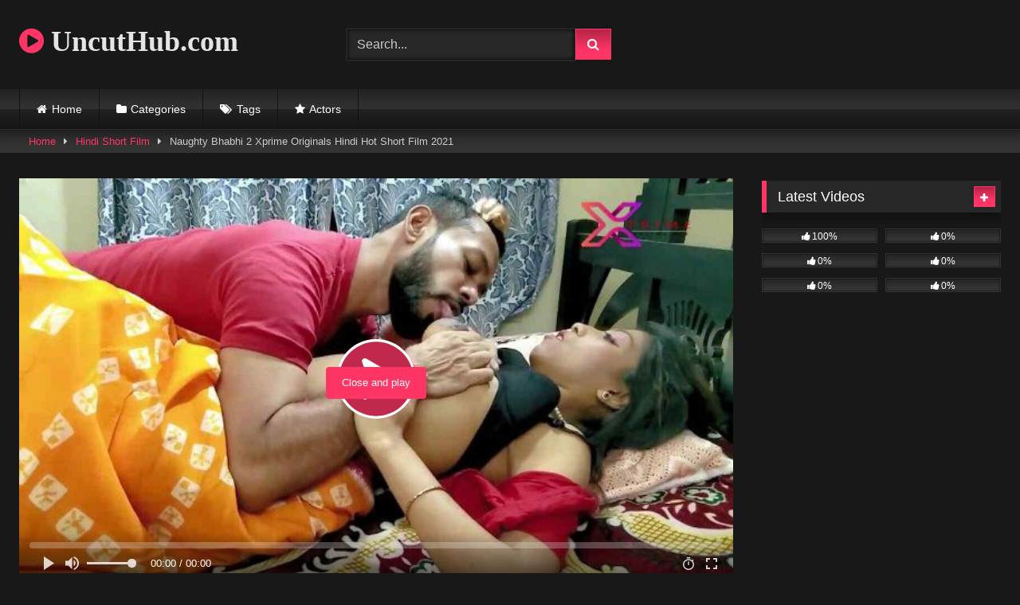

--- FILE ---
content_type: text/html; charset=UTF-8
request_url: https://uncuthub.com/naughty-bhabhi-2-xprime-originals-hindi-hot-short-film-2021
body_size: 18593
content:
<!DOCTYPE html>   <html lang="en-US" prefix="og: https://ogp.me/ns#"> <head> <meta charset="UTF-8"> <meta content='width=device-width, initial-scale=1.0, maximum-scale=1.0, user-scalable=0' name='viewport' /> <link rel="profile" href="https://gmpg.org/xfn/11"> <link rel="icon" href=" https://uncuthub.com/wp-content/uploads/2022/02/making-love.png">  <!-- Meta social networks -->  <!-- Meta Facebook --> <meta property="fb:app_id" content="966242223397117" /> <meta property="og:url" content="https://uncuthub.com/naughty-bhabhi-2-xprime-originals-hindi-hot-short-film-2021" /> <meta property="og:type" content="article" /> <meta property="og:title" content="Naughty Bhabhi 2 Xprime Originals Hindi Hot Short Film 2021" /> <meta property="og:description" content="Watch Now Naughty Bhabhi 2 Xprime Originals Hindi Hot Short Film 2021." /> <meta property="og:image" content="https://uncuthub.com/wp-content/uploads/2022/02/Naughtybhabi.jpg" /> <meta property="og:image:width" content="200" /> <meta property="og:image:height" content="200" />  <!-- Meta Twitter --> <meta name="twitter:card" content="summary"> <!--<meta name="twitter:site" content="@site_username">--> <meta name="twitter:title" content="Naughty Bhabhi 2 Xprime Originals Hindi Hot Short Film 2021"> <meta name="twitter:description" content="Watch Now Naughty Bhabhi 2 Xprime Originals Hindi Hot Short Film 2021."> <!--<meta name="twitter:creator" content="@creator_username">--> <meta name="twitter:image" content="https://uncuthub.com/wp-content/uploads/2022/02/Naughtybhabi.jpg"> <!--<meta name="twitter:domain" content="YourDomain.com">-->  <!-- Temp Style --> <style> 	.post-thumbnail { 		aspect-ratio: 16/9; 	} 	.post-thumbnail video, 	.post-thumbnail img { 		object-fit: cover; 	}  	.video-debounce-bar { 		background: #FF3565!important; 	}  			@import url(https://fonts.googleapis.com/css?family=Open+Sans); 			 			button, 		.button, 		input[type="button"], 		input[type="reset"], 		input[type="submit"], 		.label, 		.label:visited, 		.pagination ul li a, 		.widget_categories ul li a, 		.comment-reply-link, 		a.tag-cloud-link, 		.template-actors li a { 			background: -moz-linear-gradient(top, rgba(0,0,0,0.3) 0%, rgba(0,0,0,0) 70%); /* FF3.6-15 */ 			background: -webkit-linear-gradient(top, rgba(0,0,0,0.3) 0%,rgba(0,0,0,0) 70%); /* Chrome10-25,Safari5.1-6 */ 			background: linear-gradient(to bottom, rgba(0,0,0,0.3) 0%,rgba(0,0,0,0) 70%); /* W3C, IE10+, FF16+, Chrome26+, Opera12+, Safari7+ */ 			filter: progid:DXImageTransform.Microsoft.gradient( startColorstr='#a62b2b2b', endColorstr='#00000000',GradientType=0 ); /* IE6-9 */ 			-moz-box-shadow: 0 1px 6px 0 rgba(0, 0, 0, 0.12); 			-webkit-box-shadow: 0 1px 6px 0 rgba(0, 0, 0, 0.12); 			-o-box-shadow: 0 1px 6px 0 rgba(0, 0, 0, 0.12); 			box-shadow: 0 1px 6px 0 rgba(0, 0, 0, 0.12); 		} 		input[type="text"], 		input[type="email"], 		input[type="url"], 		input[type="password"], 		input[type="search"], 		input[type="number"], 		input[type="tel"], 		input[type="range"], 		input[type="date"], 		input[type="month"], 		input[type="week"], 		input[type="time"], 		input[type="datetime"], 		input[type="datetime-local"], 		input[type="color"], 		select, 		textarea, 		.wp-editor-container { 			-moz-box-shadow: 0 0 1px rgba(255, 255, 255, 0.3), 0 0 5px black inset; 			-webkit-box-shadow: 0 0 1px rgba(255, 255, 255, 0.3), 0 0 5px black inset; 			-o-box-shadow: 0 0 1px rgba(255, 255, 255, 0.3), 0 0 5px black inset; 			box-shadow: 0 0 1px rgba(255, 255, 255, 0.3), 0 0 5px black inset; 		} 		#site-navigation { 			background: #222222; 			background: -moz-linear-gradient(top, #222222 0%, #333333 50%, #222222 51%, #151515 100%); 			background: -webkit-linear-gradient(top, #222222 0%,#333333 50%,#222222 51%,#151515 100%); 			background: linear-gradient(to bottom, #222222 0%,#333333 50%,#222222 51%,#151515 100%); 			filter: progid:DXImageTransform.Microsoft.gradient( startColorstr='#222222', endColorstr='#151515',GradientType=0 ); 			-moz-box-shadow: 0 6px 6px 0 rgba(0, 0, 0, 0.12); 			-webkit-box-shadow: 0 6px 6px 0 rgba(0, 0, 0, 0.12); 			-o-box-shadow: 0 6px 6px 0 rgba(0, 0, 0, 0.12); 			box-shadow: 0 6px 6px 0 rgba(0, 0, 0, 0.12); 		} 		#site-navigation > ul > li:hover > a, 		#site-navigation ul li.current-menu-item a { 			background: -moz-linear-gradient(top, rgba(0,0,0,0.3) 0%, rgba(0,0,0,0) 70%); 			background: -webkit-linear-gradient(top, rgba(0,0,0,0.3) 0%,rgba(0,0,0,0) 70%); 			background: linear-gradient(to bottom, rgba(0,0,0,0.3) 0%,rgba(0,0,0,0) 70%); 			filter: progid:DXImageTransform.Microsoft.gradient( startColorstr='#a62b2b2b', endColorstr='#00000000',GradientType=0 ); 			-moz-box-shadow: inset 0px 0px 2px 0px #000000; 			-webkit-box-shadow: inset 0px 0px 2px 0px #000000; 			-o-box-shadow: inset 0px 0px 2px 0px #000000; 			box-shadow: inset 0px 0px 2px 0px #000000; 			filter:progid:DXImageTransform.Microsoft.Shadow(color=#000000, Direction=NaN, Strength=2); 		} 		.rating-bar, 		.categories-list .thumb-block .entry-header, 		.actors-list .thumb-block .entry-header, 		#filters .filters-select, 		#filters .filters-options { 			background: -moz-linear-gradient(top, rgba(0,0,0,0.3) 0%, rgba(0,0,0,0) 70%); /* FF3.6-15 */ 			background: -webkit-linear-gradient(top, rgba(0,0,0,0.3) 0%,rgba(0,0,0,0) 70%); /* Chrome10-25,Safari5.1-6 */ 			background: linear-gradient(to bottom, rgba(0,0,0,0.3) 0%,rgba(0,0,0,0) 70%); /* W3C, IE10+, FF16+, Chrome26+, Opera12+, Safari7+ */ 			-moz-box-shadow: inset 0px 0px 2px 0px #000000; 			-webkit-box-shadow: inset 0px 0px 2px 0px #000000; 			-o-box-shadow: inset 0px 0px 2px 0px #000000; 			box-shadow: inset 0px 0px 2px 0px #000000; 			filter:progid:DXImageTransform.Microsoft.Shadow(color=#000000, Direction=NaN, Strength=2); 		} 		.breadcrumbs-area { 			background: -moz-linear-gradient(top, rgba(0,0,0,0.3) 0%, rgba(0,0,0,0) 70%); /* FF3.6-15 */ 			background: -webkit-linear-gradient(top, rgba(0,0,0,0.3) 0%,rgba(0,0,0,0) 70%); /* Chrome10-25,Safari5.1-6 */ 			background: linear-gradient(to bottom, rgba(0,0,0,0.3) 0%,rgba(0,0,0,0) 70%); /* W3C, IE10+, FF16+, Chrome26+, Opera12+, Safari7+ */ 		} 	 	.site-title a { 		font-family: Open Sans; 		font-size: 36px; 	} 	.site-branding .logo img { 		max-width: 300px; 		max-height: 120px; 		margin-top: 0px; 		margin-left: 0px; 	} 	a, 	.site-title a i, 	.thumb-block:hover .rating-bar i, 	.categories-list .thumb-block:hover .entry-header .cat-title:before, 	.required, 	.like #more:hover i, 	.dislike #less:hover i, 	.top-bar i:hover, 	.main-navigation .menu-item-has-children > a:after, 	.menu-toggle i, 	.main-navigation.toggled li:hover > a, 	.main-navigation.toggled li.focus > a, 	.main-navigation.toggled li.current_page_item > a, 	.main-navigation.toggled li.current-menu-item > a, 	#filters .filters-select:after, 	.morelink i, 	.top-bar .membership a i, 	.thumb-block:hover .photos-count i { 		color: #FF3565; 	} 	button, 	.button, 	input[type="button"], 	input[type="reset"], 	input[type="submit"], 	.label, 	.pagination ul li a.current, 	.pagination ul li a:hover, 	body #filters .label.secondary.active, 	.label.secondary:hover, 	.main-navigation li:hover > a, 	.main-navigation li.focus > a, 	.main-navigation li.current_page_item > a, 	.main-navigation li.current-menu-item > a, 	.widget_categories ul li a:hover, 	.comment-reply-link, 	a.tag-cloud-link:hover, 	.template-actors li a:hover { 		border-color: #FF3565!important; 		background-color: #FF3565!important; 	} 	.rating-bar-meter, 	.vjs-play-progress, 	#filters .filters-options span:hover, 	.bx-wrapper .bx-controls-direction a, 	.top-bar .social-share a:hover, 	.thumb-block:hover span.hd-video, 	.featured-carousel .slide a:hover span.hd-video, 	.appContainer .ctaButton { 		background-color: #FF3565!important; 	} 	#video-tabs button.tab-link.active, 	.title-block, 	.widget-title, 	.page-title, 	.page .entry-title, 	.comments-title, 	.comment-reply-title, 	.morelink:hover { 		border-color: #FF3565!important; 	}  	/* Small desktops ----------- */ 	@media only screen  and (min-width : 64.001em) and (max-width : 84em) { 		#main .thumb-block { 			width: 25%!important; 		} 	}  	/* Desktops and laptops ----------- */ 	@media only screen  and (min-width : 84.001em) { 		#main .thumb-block { 			width: 25%!important; 		} 	}  </style>  <!-- Google Analytics --> <!-- Google tag (gtag.js) -->  <script async src="https://www.googletagmanager.com/gtag/js?id=G-D8WQT59FQX"></script>  <script>
  window.dataLayer = window.dataLayer || [];
  function gtag(){dataLayer.push(arguments);}
  gtag('js', new Date());

  gtag('config', 'G-D8WQT59FQX');
</script> <!-- Meta Verification --> <meta name="google-site-verification" content="7tSwGf6lW6qYdFnPAeHvjAJ3v6wYmSJOj9n5SUQCTJA" />  <!-- Search Engine Optimization by Rank Math PRO - https://rankmath.com/ --> <title>Naughty Bhabhi 2 Xprime Originals Hindi Hot Short Film 2021</title> <meta name="description" content="Watch Now Naughty Bhabhi 2 Xprime Originals Hindi Hot Short Film 2021 Free Sex Video on UncutHub.com, You May Also Like Hindi Short Film, Hindi Uncut Films,"/> <meta name="robots" content="follow, index, max-snippet:-1, max-video-preview:-1, max-image-preview:large"/> <link rel="canonical" href="https://uncuthub.com/naughty-bhabhi-2-xprime-originals-hindi-hot-short-film-2021" /> <meta property="og:locale" content="en_US" /> <meta property="og:type" content="article" /> <meta property="og:title" content="Naughty Bhabhi 2 Xprime Originals Hindi Hot Short Film 2021" /> <meta property="og:description" content="Watch Now Naughty Bhabhi 2 Xprime Originals Hindi Hot Short Film 2021 Free Sex Video on UncutHub.com, You May Also Like Hindi Short Film, Hindi Uncut Films," /> <meta property="og:url" content="https://uncuthub.com/naughty-bhabhi-2-xprime-originals-hindi-hot-short-film-2021" /> <meta property="og:site_name" content="UncutHub.com" /> <meta property="article:tag" content="naughty bhabhi 2" /> <meta property="article:tag" content="naughty bhabhi 2 2021 hindi hot short film" /> <meta property="article:tag" content="naughty bhabhi 2 short film" /> <meta property="article:tag" content="naughty bhabhi 2 uncut" /> <meta property="article:tag" content="naughty bhabhi 2 xprime hindi sex video" /> <meta property="article:tag" content="naughty bhabhi 2 xprime hindi xxx film" /> <meta property="article:tag" content="naughty bhabhi 2 xprime originals" /> <meta property="article:tag" content="naughty bhabhi 2 xprime short film" /> <meta property="article:tag" content="naughty bhabhi 2 xprime uncut" /> <meta property="article:tag" content="naughty bhabhi 2 xprime uncut xxx" /> <meta property="article:tag" content="naughty bhabhi 2 xprime xxx video" /> <meta property="article:tag" content="xprime" /> <meta property="article:tag" content="xprime adult short film" /> <meta property="article:tag" content="xprime free xxx video" /> <meta property="article:tag" content="xprime hindi porn movie" /> <meta property="article:tag" content="xprime hindi xxx" /> <meta property="article:tag" content="xprime hot videos" /> <meta property="article:tag" content="xprime sex video" /> <meta property="article:tag" content="xprime uncut" /> <meta property="article:tag" content="xprime uncut hindi porn" /> <meta property="article:tag" content="xprime uncut hindi xxx" /> <meta property="article:tag" content="xprime uncut sex video" /> <meta property="article:tag" content="xprime web series" /> <meta property="article:tag" content="xprime xxx video" /> <meta property="article:tag" content="xprime xxx video download" /> <meta property="article:tag" content="xprime xxx videos" /> <meta property="article:section" content="Hindi Short Film" /> <meta property="og:image" content="https://uncuthub.com/wp-content/uploads/2022/02/Naughtybhabi.jpg" /> <meta property="og:image:secure_url" content="https://uncuthub.com/wp-content/uploads/2022/02/Naughtybhabi.jpg" /> <meta property="og:image:width" content="1280" /> <meta property="og:image:height" content="720" /> <meta property="og:image:alt" content="Naughty Bhabhi 2 Xprime Originals Hindi Hot Short Film 2021" /> <meta property="og:image:type" content="image/jpeg" /> <meta name="twitter:card" content="summary_large_image" /> <meta name="twitter:title" content="Naughty Bhabhi 2 Xprime Originals Hindi Hot Short Film 2021" /> <meta name="twitter:description" content="Watch Now Naughty Bhabhi 2 Xprime Originals Hindi Hot Short Film 2021 Free Sex Video on UncutHub.com, You May Also Like Hindi Short Film, Hindi Uncut Films," /> <meta name="twitter:image" content="https://uncuthub.com/wp-content/uploads/2022/02/Naughtybhabi.jpg" /> <meta name="twitter:label1" content="Written by" /> <meta name="twitter:data1" content="admin" /> <meta name="twitter:label2" content="Time to read" /> <meta name="twitter:data2" content="Less than a minute" /> <!-- /Rank Math WordPress SEO plugin -->  <link rel='dns-prefetch' href='//vjs.zencdn.net' /> <link rel='dns-prefetch' href='//unpkg.com' />  <link rel="alternate" type="application/rss+xml" title="UncutHub.com &raquo; Feed" href="https://uncuthub.com/feed" /> <link rel="alternate" type="application/rss+xml" title="UncutHub.com &raquo; Comments Feed" href="https://uncuthub.com/comments/feed" /> <link rel="alternate" type="application/rss+xml" title="UncutHub.com &raquo; Naughty Bhabhi 2 Xprime Originals Hindi Hot Short Film 2021 Comments Feed" href="https://uncuthub.com/naughty-bhabhi-2-xprime-originals-hindi-hot-short-film-2021/feed" /> <style id='wp-img-auto-sizes-contain-inline-css' type='text/css'> img:is([sizes=auto i],[sizes^="auto," i]){contain-intrinsic-size:3000px 1500px} /*# sourceURL=wp-img-auto-sizes-contain-inline-css */ </style> <style id='wp-block-paragraph-inline-css' type='text/css'> .is-small-text{font-size:.875em}.is-regular-text{font-size:1em}.is-large-text{font-size:2.25em}.is-larger-text{font-size:3em}.has-drop-cap:not(:focus):first-letter{float:left;font-size:8.4em;font-style:normal;font-weight:100;line-height:.68;margin:.05em .1em 0 0;text-transform:uppercase}body.rtl .has-drop-cap:not(:focus):first-letter{float:none;margin-left:.1em}p.has-drop-cap.has-background{overflow:hidden}:root :where(p.has-background){padding:1.25em 2.375em}:where(p.has-text-color:not(.has-link-color)) a{color:inherit}p.has-text-align-left[style*="writing-mode:vertical-lr"],p.has-text-align-right[style*="writing-mode:vertical-rl"]{rotate:180deg} /*# sourceURL=https://uncuthub.com/wp-includes/blocks/paragraph/style.min.css */ </style> <style id='wp-emoji-styles-inline-css' type='text/css'>  	img.wp-smiley, img.emoji { 		display: inline !important; 		border: none !important; 		box-shadow: none !important; 		height: 1em !important; 		width: 1em !important; 		margin: 0 0.07em !important; 		vertical-align: -0.1em !important; 		background: none !important; 		padding: 0 !important; 	} /*# sourceURL=wp-emoji-styles-inline-css */ </style> <style id='wp-block-library-inline-css' type='text/css'> :root{--wp-block-synced-color:#7a00df;--wp-block-synced-color--rgb:122,0,223;--wp-bound-block-color:var(--wp-block-synced-color);--wp-editor-canvas-background:#ddd;--wp-admin-theme-color:#007cba;--wp-admin-theme-color--rgb:0,124,186;--wp-admin-theme-color-darker-10:#006ba1;--wp-admin-theme-color-darker-10--rgb:0,107,160.5;--wp-admin-theme-color-darker-20:#005a87;--wp-admin-theme-color-darker-20--rgb:0,90,135;--wp-admin-border-width-focus:2px}@media (min-resolution:192dpi){:root{--wp-admin-border-width-focus:1.5px}}.wp-element-button{cursor:pointer}:root .has-very-light-gray-background-color{background-color:#eee}:root .has-very-dark-gray-background-color{background-color:#313131}:root .has-very-light-gray-color{color:#eee}:root .has-very-dark-gray-color{color:#313131}:root .has-vivid-green-cyan-to-vivid-cyan-blue-gradient-background{background:linear-gradient(135deg,#00d084,#0693e3)}:root .has-purple-crush-gradient-background{background:linear-gradient(135deg,#34e2e4,#4721fb 50%,#ab1dfe)}:root .has-hazy-dawn-gradient-background{background:linear-gradient(135deg,#faaca8,#dad0ec)}:root .has-subdued-olive-gradient-background{background:linear-gradient(135deg,#fafae1,#67a671)}:root .has-atomic-cream-gradient-background{background:linear-gradient(135deg,#fdd79a,#004a59)}:root .has-nightshade-gradient-background{background:linear-gradient(135deg,#330968,#31cdcf)}:root .has-midnight-gradient-background{background:linear-gradient(135deg,#020381,#2874fc)}:root{--wp--preset--font-size--normal:16px;--wp--preset--font-size--huge:42px}.has-regular-font-size{font-size:1em}.has-larger-font-size{font-size:2.625em}.has-normal-font-size{font-size:var(--wp--preset--font-size--normal)}.has-huge-font-size{font-size:var(--wp--preset--font-size--huge)}.has-text-align-center{text-align:center}.has-text-align-left{text-align:left}.has-text-align-right{text-align:right}.has-fit-text{white-space:nowrap!important}#end-resizable-editor-section{display:none}.aligncenter{clear:both}.items-justified-left{justify-content:flex-start}.items-justified-center{justify-content:center}.items-justified-right{justify-content:flex-end}.items-justified-space-between{justify-content:space-between}.screen-reader-text{border:0;clip-path:inset(50%);height:1px;margin:-1px;overflow:hidden;padding:0;position:absolute;width:1px;word-wrap:normal!important}.screen-reader-text:focus{background-color:#ddd;clip-path:none;color:#444;display:block;font-size:1em;height:auto;left:5px;line-height:normal;padding:15px 23px 14px;text-decoration:none;top:5px;width:auto;z-index:100000}html :where(.has-border-color){border-style:solid}html :where([style*=border-top-color]){border-top-style:solid}html :where([style*=border-right-color]){border-right-style:solid}html :where([style*=border-bottom-color]){border-bottom-style:solid}html :where([style*=border-left-color]){border-left-style:solid}html :where([style*=border-width]){border-style:solid}html :where([style*=border-top-width]){border-top-style:solid}html :where([style*=border-right-width]){border-right-style:solid}html :where([style*=border-bottom-width]){border-bottom-style:solid}html :where([style*=border-left-width]){border-left-style:solid}html :where(img[class*=wp-image-]){height:auto;max-width:100%}:where(figure){margin:0 0 1em}html :where(.is-position-sticky){--wp-admin--admin-bar--position-offset:var(--wp-admin--admin-bar--height,0px)}@media screen and (max-width:600px){html :where(.is-position-sticky){--wp-admin--admin-bar--position-offset:0px}}  /*# sourceURL=wp-block-library-inline-css */ </style><style id='global-styles-inline-css' type='text/css'> :root{--wp--preset--aspect-ratio--square: 1;--wp--preset--aspect-ratio--4-3: 4/3;--wp--preset--aspect-ratio--3-4: 3/4;--wp--preset--aspect-ratio--3-2: 3/2;--wp--preset--aspect-ratio--2-3: 2/3;--wp--preset--aspect-ratio--16-9: 16/9;--wp--preset--aspect-ratio--9-16: 9/16;--wp--preset--color--black: #000000;--wp--preset--color--cyan-bluish-gray: #abb8c3;--wp--preset--color--white: #ffffff;--wp--preset--color--pale-pink: #f78da7;--wp--preset--color--vivid-red: #cf2e2e;--wp--preset--color--luminous-vivid-orange: #ff6900;--wp--preset--color--luminous-vivid-amber: #fcb900;--wp--preset--color--light-green-cyan: #7bdcb5;--wp--preset--color--vivid-green-cyan: #00d084;--wp--preset--color--pale-cyan-blue: #8ed1fc;--wp--preset--color--vivid-cyan-blue: #0693e3;--wp--preset--color--vivid-purple: #9b51e0;--wp--preset--gradient--vivid-cyan-blue-to-vivid-purple: linear-gradient(135deg,rgb(6,147,227) 0%,rgb(155,81,224) 100%);--wp--preset--gradient--light-green-cyan-to-vivid-green-cyan: linear-gradient(135deg,rgb(122,220,180) 0%,rgb(0,208,130) 100%);--wp--preset--gradient--luminous-vivid-amber-to-luminous-vivid-orange: linear-gradient(135deg,rgb(252,185,0) 0%,rgb(255,105,0) 100%);--wp--preset--gradient--luminous-vivid-orange-to-vivid-red: linear-gradient(135deg,rgb(255,105,0) 0%,rgb(207,46,46) 100%);--wp--preset--gradient--very-light-gray-to-cyan-bluish-gray: linear-gradient(135deg,rgb(238,238,238) 0%,rgb(169,184,195) 100%);--wp--preset--gradient--cool-to-warm-spectrum: linear-gradient(135deg,rgb(74,234,220) 0%,rgb(151,120,209) 20%,rgb(207,42,186) 40%,rgb(238,44,130) 60%,rgb(251,105,98) 80%,rgb(254,248,76) 100%);--wp--preset--gradient--blush-light-purple: linear-gradient(135deg,rgb(255,206,236) 0%,rgb(152,150,240) 100%);--wp--preset--gradient--blush-bordeaux: linear-gradient(135deg,rgb(254,205,165) 0%,rgb(254,45,45) 50%,rgb(107,0,62) 100%);--wp--preset--gradient--luminous-dusk: linear-gradient(135deg,rgb(255,203,112) 0%,rgb(199,81,192) 50%,rgb(65,88,208) 100%);--wp--preset--gradient--pale-ocean: linear-gradient(135deg,rgb(255,245,203) 0%,rgb(182,227,212) 50%,rgb(51,167,181) 100%);--wp--preset--gradient--electric-grass: linear-gradient(135deg,rgb(202,248,128) 0%,rgb(113,206,126) 100%);--wp--preset--gradient--midnight: linear-gradient(135deg,rgb(2,3,129) 0%,rgb(40,116,252) 100%);--wp--preset--font-size--small: 13px;--wp--preset--font-size--medium: 20px;--wp--preset--font-size--large: 36px;--wp--preset--font-size--x-large: 42px;--wp--preset--spacing--20: 0.44rem;--wp--preset--spacing--30: 0.67rem;--wp--preset--spacing--40: 1rem;--wp--preset--spacing--50: 1.5rem;--wp--preset--spacing--60: 2.25rem;--wp--preset--spacing--70: 3.38rem;--wp--preset--spacing--80: 5.06rem;--wp--preset--shadow--natural: 6px 6px 9px rgba(0, 0, 0, 0.2);--wp--preset--shadow--deep: 12px 12px 50px rgba(0, 0, 0, 0.4);--wp--preset--shadow--sharp: 6px 6px 0px rgba(0, 0, 0, 0.2);--wp--preset--shadow--outlined: 6px 6px 0px -3px rgb(255, 255, 255), 6px 6px rgb(0, 0, 0);--wp--preset--shadow--crisp: 6px 6px 0px rgb(0, 0, 0);}:where(.is-layout-flex){gap: 0.5em;}:where(.is-layout-grid){gap: 0.5em;}body .is-layout-flex{display: flex;}.is-layout-flex{flex-wrap: wrap;align-items: center;}.is-layout-flex > :is(*, div){margin: 0;}body .is-layout-grid{display: grid;}.is-layout-grid > :is(*, div){margin: 0;}:where(.wp-block-columns.is-layout-flex){gap: 2em;}:where(.wp-block-columns.is-layout-grid){gap: 2em;}:where(.wp-block-post-template.is-layout-flex){gap: 1.25em;}:where(.wp-block-post-template.is-layout-grid){gap: 1.25em;}.has-black-color{color: var(--wp--preset--color--black) !important;}.has-cyan-bluish-gray-color{color: var(--wp--preset--color--cyan-bluish-gray) !important;}.has-white-color{color: var(--wp--preset--color--white) !important;}.has-pale-pink-color{color: var(--wp--preset--color--pale-pink) !important;}.has-vivid-red-color{color: var(--wp--preset--color--vivid-red) !important;}.has-luminous-vivid-orange-color{color: var(--wp--preset--color--luminous-vivid-orange) !important;}.has-luminous-vivid-amber-color{color: var(--wp--preset--color--luminous-vivid-amber) !important;}.has-light-green-cyan-color{color: var(--wp--preset--color--light-green-cyan) !important;}.has-vivid-green-cyan-color{color: var(--wp--preset--color--vivid-green-cyan) !important;}.has-pale-cyan-blue-color{color: var(--wp--preset--color--pale-cyan-blue) !important;}.has-vivid-cyan-blue-color{color: var(--wp--preset--color--vivid-cyan-blue) !important;}.has-vivid-purple-color{color: var(--wp--preset--color--vivid-purple) !important;}.has-black-background-color{background-color: var(--wp--preset--color--black) !important;}.has-cyan-bluish-gray-background-color{background-color: var(--wp--preset--color--cyan-bluish-gray) !important;}.has-white-background-color{background-color: var(--wp--preset--color--white) !important;}.has-pale-pink-background-color{background-color: var(--wp--preset--color--pale-pink) !important;}.has-vivid-red-background-color{background-color: var(--wp--preset--color--vivid-red) !important;}.has-luminous-vivid-orange-background-color{background-color: var(--wp--preset--color--luminous-vivid-orange) !important;}.has-luminous-vivid-amber-background-color{background-color: var(--wp--preset--color--luminous-vivid-amber) !important;}.has-light-green-cyan-background-color{background-color: var(--wp--preset--color--light-green-cyan) !important;}.has-vivid-green-cyan-background-color{background-color: var(--wp--preset--color--vivid-green-cyan) !important;}.has-pale-cyan-blue-background-color{background-color: var(--wp--preset--color--pale-cyan-blue) !important;}.has-vivid-cyan-blue-background-color{background-color: var(--wp--preset--color--vivid-cyan-blue) !important;}.has-vivid-purple-background-color{background-color: var(--wp--preset--color--vivid-purple) !important;}.has-black-border-color{border-color: var(--wp--preset--color--black) !important;}.has-cyan-bluish-gray-border-color{border-color: var(--wp--preset--color--cyan-bluish-gray) !important;}.has-white-border-color{border-color: var(--wp--preset--color--white) !important;}.has-pale-pink-border-color{border-color: var(--wp--preset--color--pale-pink) !important;}.has-vivid-red-border-color{border-color: var(--wp--preset--color--vivid-red) !important;}.has-luminous-vivid-orange-border-color{border-color: var(--wp--preset--color--luminous-vivid-orange) !important;}.has-luminous-vivid-amber-border-color{border-color: var(--wp--preset--color--luminous-vivid-amber) !important;}.has-light-green-cyan-border-color{border-color: var(--wp--preset--color--light-green-cyan) !important;}.has-vivid-green-cyan-border-color{border-color: var(--wp--preset--color--vivid-green-cyan) !important;}.has-pale-cyan-blue-border-color{border-color: var(--wp--preset--color--pale-cyan-blue) !important;}.has-vivid-cyan-blue-border-color{border-color: var(--wp--preset--color--vivid-cyan-blue) !important;}.has-vivid-purple-border-color{border-color: var(--wp--preset--color--vivid-purple) !important;}.has-vivid-cyan-blue-to-vivid-purple-gradient-background{background: var(--wp--preset--gradient--vivid-cyan-blue-to-vivid-purple) !important;}.has-light-green-cyan-to-vivid-green-cyan-gradient-background{background: var(--wp--preset--gradient--light-green-cyan-to-vivid-green-cyan) !important;}.has-luminous-vivid-amber-to-luminous-vivid-orange-gradient-background{background: var(--wp--preset--gradient--luminous-vivid-amber-to-luminous-vivid-orange) !important;}.has-luminous-vivid-orange-to-vivid-red-gradient-background{background: var(--wp--preset--gradient--luminous-vivid-orange-to-vivid-red) !important;}.has-very-light-gray-to-cyan-bluish-gray-gradient-background{background: var(--wp--preset--gradient--very-light-gray-to-cyan-bluish-gray) !important;}.has-cool-to-warm-spectrum-gradient-background{background: var(--wp--preset--gradient--cool-to-warm-spectrum) !important;}.has-blush-light-purple-gradient-background{background: var(--wp--preset--gradient--blush-light-purple) !important;}.has-blush-bordeaux-gradient-background{background: var(--wp--preset--gradient--blush-bordeaux) !important;}.has-luminous-dusk-gradient-background{background: var(--wp--preset--gradient--luminous-dusk) !important;}.has-pale-ocean-gradient-background{background: var(--wp--preset--gradient--pale-ocean) !important;}.has-electric-grass-gradient-background{background: var(--wp--preset--gradient--electric-grass) !important;}.has-midnight-gradient-background{background: var(--wp--preset--gradient--midnight) !important;}.has-small-font-size{font-size: var(--wp--preset--font-size--small) !important;}.has-medium-font-size{font-size: var(--wp--preset--font-size--medium) !important;}.has-large-font-size{font-size: var(--wp--preset--font-size--large) !important;}.has-x-large-font-size{font-size: var(--wp--preset--font-size--x-large) !important;} /*# sourceURL=global-styles-inline-css */ </style>  <style id='classic-theme-styles-inline-css' type='text/css'> /*! This file is auto-generated */ .wp-block-button__link{color:#fff;background-color:#32373c;border-radius:9999px;box-shadow:none;text-decoration:none;padding:calc(.667em + 2px) calc(1.333em + 2px);font-size:1.125em}.wp-block-file__button{background:#32373c;color:#fff;text-decoration:none} /*# sourceURL=/wp-includes/css/classic-themes.min.css */ </style> <link data-minify="1" rel='stylesheet' id='wpst-font-awesome-css' href='https://uncuthub.com/wp-content/cache/min/1/wp-content/themes/retrotube/assets/stylesheets/font-awesome/css/font-awesome.min.css?ver=1728108541' type='text/css' media='all' /> <link data-minify="1" rel='stylesheet' id='wpst-videojs-style-css' href='https://uncuthub.com/wp-content/cache/min/1/7.8.4/video-js.css?ver=1728108541' type='text/css' media='all' /> <link data-minify="1" rel='stylesheet' id='wpst-style-css' href='https://uncuthub.com/wp-content/cache/min/1/wp-content/themes/retrotube/style.css?ver=1728108541' type='text/css' media='all' /> <script type="text/javascript" src="https://uncuthub.com/wp-includes/js/jquery/jquery.min.js?ver=3.7.1" id="jquery-core-js"></script> <script type="text/javascript" src="https://uncuthub.com/wp-includes/js/jquery/jquery-migrate.min.js?ver=3.4.1" id="jquery-migrate-js"></script> <link rel="https://api.w.org/" href="https://uncuthub.com/wp-json/" /><link rel="alternate" title="JSON" type="application/json" href="https://uncuthub.com/wp-json/wp/v2/posts/2285" /><link rel="EditURI" type="application/rsd+xml" title="RSD" href="https://uncuthub.com/xmlrpc.php?rsd" /> <meta name="generator" content="WordPress 6.9" /> <link rel='shortlink' href='https://uncuthub.com/?p=2285' /> <link rel="pingback" href="https://uncuthub.com/xmlrpc.php"><noscript><style id="rocket-lazyload-nojs-css">.rll-youtube-player, [data-lazy-src]{display:none !important;}</style></noscript></head>  <body class="wp-singular post-template-default single single-post postid-2285 single-format-standard wp-embed-responsive wp-theme-retrotube"> <div id="page"> 	<a class="skip-link screen-reader-text" href="#content">Skip to content</a>  	<header id="masthead" class="site-header" role="banner">  		 		<div class="site-branding row"> 			<div class="logo"> 															<p class="site-title"><a href="https://uncuthub.com/" rel="home"> 																								<i class="fa fa-play-circle"></i>								UncutHub.com</a></p> 										 									<p class="site-description"> 											</p> 							</div> 							<div class="header-search small-search"> 	<form method="get" id="searchform" action="https://uncuthub.com/">         					<input class="input-group-field" value="Search..." name="s" id="s" onfocus="if (this.value == 'Search...') {this.value = '';}" onblur="if (this.value == '') {this.value = 'Search...';}" type="text" /> 				 		<input class="button fa-input" type="submit" id="searchsubmit" value="&#xf002;" />         	</form> </div>										<div class="happy-header"> 					<script async data-cfasync="false" data-clbaid="1940984" class="__clb-1940984" src="//frozenpayerpregnant.com/bn.js"></script>				</div> 					</div><!-- .site-branding -->  		<nav id="site-navigation" class="main-navigation" role="navigation"> 			<div id="head-mobile"></div> 			<div class="button-nav"></div> 			<ul id="menu-main-menu" class="row"><li id="menu-item-11" class="home-icon menu-item menu-item-type-custom menu-item-object-custom menu-item-home menu-item-11"><a href="https://uncuthub.com">Home</a></li> <li id="menu-item-12" class="cat-icon menu-item menu-item-type-post_type menu-item-object-page menu-item-12"><a href="https://uncuthub.com/categories">Categories</a></li> <li id="menu-item-13" class="tag-icon menu-item menu-item-type-post_type menu-item-object-page menu-item-13"><a href="https://uncuthub.com/tags">Tags</a></li> <li id="menu-item-14" class="star-icon menu-item menu-item-type-post_type menu-item-object-page menu-item-14"><a href="https://uncuthub.com/actors">Actors</a></li> </ul>		</nav><!-- #site-navigation -->  		<div class="clear"></div>  					<div class="happy-header-mobile"> 				<script async data-cfasync="false" data-clbaid="1940984" class="__clb-1940984" src="//frozenpayerpregnant.com/bn.js"></script>			</div> 			</header><!-- #masthead -->  	<div class="breadcrumbs-area"><div class="row"><div id="breadcrumbs"><a href="https://uncuthub.com">Home</a><span class="separator"><i class="fa fa-caret-right"></i></span><a href="https://uncuthub.com/category/hindi-short-film">Hindi Short Film</a><span class="separator"><i class="fa fa-caret-right"></i></span><span class="current">Naughty Bhabhi 2 Xprime Originals Hindi Hot Short Film 2021</span></div></div></div> 	 	<div id="content" class="site-content row"> 	<div id="primary" class="content-area with-sidebar-right"> 		<main id="main" class="site-main with-sidebar-right" role="main">  		 <article id="post-2285" class="post-2285 post type-post status-publish format-standard has-post-thumbnail hentry category-hindi-short-film category-hindi-uncut-films category-xprime-uncut-web-series tag-naughty-bhabhi-2 tag-naughty-bhabhi-2-2021-hindi-hot-short-film tag-naughty-bhabhi-2-short-film tag-naughty-bhabhi-2-uncut tag-naughty-bhabhi-2-xprime-hindi-sex-video tag-naughty-bhabhi-2-xprime-hindi-xxx-film tag-naughty-bhabhi-2-xprime-originals tag-naughty-bhabhi-2-xprime-short-film tag-naughty-bhabhi-2-xprime-uncut tag-naughty-bhabhi-2-xprime-uncut-xxx tag-naughty-bhabhi-2-xprime-xxx-video tag-xprime tag-xprime-adult-short-film tag-xprime-free-xxx-video tag-xprime-hindi-porn-movie tag-xprime-hindi-xxx tag-xprime-hot-videos tag-xprime-sex-video tag-xprime-uncut tag-xprime-uncut-hindi-porn tag-xprime-uncut-hindi-xxx tag-xprime-uncut-sex-video tag-xprime-web-series tag-xprime-xxx-video tag-xprime-xxx-video-download tag-xprime-xxx-videos" itemprop="video" itemscope itemtype="https://schema.org/VideoObject"> 	<meta itemprop="author" content="admin" /><meta itemprop="name" content="Naughty Bhabhi 2 Xprime Originals Hindi Hot Short Film 2021" /><meta itemprop="description" content="Naughty Bhabhi 2 Xprime Originals Hindi Hot Short Film 2021" /><meta itemprop="description" content="Watch Now Naughty Bhabhi 2 Xprime Originals Hindi Hot Short Film 2021." /><meta itemprop="duration" content="P0DT0H18M36S" /><meta itemprop="thumbnailUrl" content="https://uncuthub.com/wp-content/uploads/2022/02/Naughtybhabi-640x360.jpg" /><meta itemprop="contentURL" content="https://ixifile.xyz/newvideo/Naughtybhabi%202%20xprime.mp4" /><meta itemprop="uploadDate" content="2022-02-22T11:06:54+00:00" />	<header class="entry-header"> 		 		<div class="video-player"> 	<div class="responsive-player"><iframe src="https://uncuthub.com/wp-content/plugins/clean-tube-player/public/player-x.php?q=[base64]" frameborder="0" scrolling="no" allowfullscreen></iframe></div></div>  					<div class="happy-under-player"> 				<script async data-cfasync="false" data-clbaid="1940975" class="__clb-1940975" src="//frozenpayerpregnant.com/bn.js"></script>			</div> 		 					<div class="happy-under-player-mobile"> 				<script async data-cfasync="false" data-clbaid="1940975" class="__clb-1940975" src="//frozenpayerpregnant.com/bn.js"></script>			</div> 		 		 		 		<div class="title-block box-shadow"> 			<h1 class="entry-title" itemprop="name">Naughty Bhabhi 2 Xprime Originals Hindi Hot Short Film 2021</h1>							<div id="rating"> 					<span id="video-rate"><span class="post-like"><a href="#" data-post_id="2285" data-post_like="like"><span class="like" title="I like this"><span id="more"><i class="fa fa-thumbs-up"></i> <span class="grey-link">Like</span></span></a> 		<a href="#" data-post_id="2285" data-post_like="dislike"> 			<span title="I dislike this" class="qtip dislike"><span id="less"><i class="fa fa-thumbs-down fa-flip-horizontal"></i></span></span> 		</a></span></span> 									</div> 						<div id="video-tabs" class="tabs"> 				<button class="tab-link active about" data-tab-id="video-about"><i class="fa fa-info-circle"></i> About</button> 									<button class="tab-link share" data-tab-id="video-share"><i class="fa fa-share"></i> Share</button> 							</div> 		</div>  		<div class="clear"></div>  	</header><!-- .entry-header -->  	<div class="entry-content"> 					<div id="rating-col"> 									<div id="video-views"><span>0</span> views</div>									<div class="rating-bar"> 						<div class="rating-bar-meter"></div> 					</div> 					<div class="rating-result"> 							<div class="percentage">0%</div> 						<div class="likes"> 							<i class="fa fa-thumbs-up"></i> <span class="likes_count">0</span> 							<i class="fa fa-thumbs-down fa-flip-horizontal"></i> <span class="dislikes_count">0</span> 						</div> 					</div> 							</div> 				<div class="tab-content"> 						<div id="video-about" class="width70"> 					<div class="video-description"> 													<div class="desc 															more"> 								 <p>Watch Now Naughty Bhabhi 2 Xprime Originals Hindi Hot Short Film 2021.</p> 							</div> 											</div> 													<div id="video-date"> 						<i class="fa fa-calendar"></i> Date: February 22, 2022					</div> 																					<div class="tags"> 						<div class="tags-list"><a href="https://uncuthub.com/category/hindi-short-film" class="label" title="Hindi Short Film"><i class="fa fa-folder-open"></i>Hindi Short Film</a> <a href="https://uncuthub.com/category/hindi-uncut-films" class="label" title="Hindi Uncut Films"><i class="fa fa-folder-open"></i>Hindi Uncut Films</a> <a href="https://uncuthub.com/category/xprime-uncut-web-series" class="label" title="Xprime Uncut Web Series"><i class="fa fa-folder-open"></i>Xprime Uncut Web Series</a> <a href="https://uncuthub.com/tag/naughty-bhabhi-2" class="label" title="naughty bhabhi 2"><i class="fa fa-tag"></i>naughty bhabhi 2</a> <a href="https://uncuthub.com/tag/naughty-bhabhi-2-2021-hindi-hot-short-film" class="label" title="naughty bhabhi 2 2021 hindi hot short film"><i class="fa fa-tag"></i>naughty bhabhi 2 2021 hindi hot short film</a> <a href="https://uncuthub.com/tag/naughty-bhabhi-2-short-film" class="label" title="naughty bhabhi 2 short film"><i class="fa fa-tag"></i>naughty bhabhi 2 short film</a> <a href="https://uncuthub.com/tag/naughty-bhabhi-2-uncut" class="label" title="naughty bhabhi 2 uncut"><i class="fa fa-tag"></i>naughty bhabhi 2 uncut</a> <a href="https://uncuthub.com/tag/naughty-bhabhi-2-xprime-hindi-sex-video" class="label" title="naughty bhabhi 2 xprime hindi sex video"><i class="fa fa-tag"></i>naughty bhabhi 2 xprime hindi sex video</a> <a href="https://uncuthub.com/tag/naughty-bhabhi-2-xprime-hindi-xxx-film" class="label" title="naughty bhabhi 2 xprime hindi xxx film"><i class="fa fa-tag"></i>naughty bhabhi 2 xprime hindi xxx film</a> <a href="https://uncuthub.com/tag/naughty-bhabhi-2-xprime-originals" class="label" title="naughty bhabhi 2 xprime originals"><i class="fa fa-tag"></i>naughty bhabhi 2 xprime originals</a> <a href="https://uncuthub.com/tag/naughty-bhabhi-2-xprime-short-film" class="label" title="naughty bhabhi 2 xprime short film"><i class="fa fa-tag"></i>naughty bhabhi 2 xprime short film</a> <a href="https://uncuthub.com/tag/naughty-bhabhi-2-xprime-uncut" class="label" title="naughty bhabhi 2 xprime uncut"><i class="fa fa-tag"></i>naughty bhabhi 2 xprime uncut</a> <a href="https://uncuthub.com/tag/naughty-bhabhi-2-xprime-uncut-xxx" class="label" title="naughty bhabhi 2 xprime uncut xxx"><i class="fa fa-tag"></i>naughty bhabhi 2 xprime uncut xxx</a> <a href="https://uncuthub.com/tag/naughty-bhabhi-2-xprime-xxx-video" class="label" title="naughty bhabhi 2 xprime xxx video"><i class="fa fa-tag"></i>naughty bhabhi 2 xprime xxx video</a> <a href="https://uncuthub.com/tag/xprime" class="label" title="xprime"><i class="fa fa-tag"></i>xprime</a> <a href="https://uncuthub.com/tag/xprime-adult-short-film" class="label" title="xprime adult short film"><i class="fa fa-tag"></i>xprime adult short film</a> <a href="https://uncuthub.com/tag/xprime-free-xxx-video" class="label" title="xprime free xxx video"><i class="fa fa-tag"></i>xprime free xxx video</a> <a href="https://uncuthub.com/tag/xprime-hindi-porn-movie" class="label" title="xprime hindi porn movie"><i class="fa fa-tag"></i>xprime hindi porn movie</a> <a href="https://uncuthub.com/tag/xprime-hindi-xxx" class="label" title="xprime hindi xxx"><i class="fa fa-tag"></i>xprime hindi xxx</a> <a href="https://uncuthub.com/tag/xprime-hot-videos" class="label" title="xprime hot videos"><i class="fa fa-tag"></i>xprime hot videos</a> <a href="https://uncuthub.com/tag/xprime-sex-video" class="label" title="xprime sex video"><i class="fa fa-tag"></i>xprime sex video</a> <a href="https://uncuthub.com/tag/xprime-uncut" class="label" title="xprime uncut"><i class="fa fa-tag"></i>xprime uncut</a> <a href="https://uncuthub.com/tag/xprime-uncut-hindi-porn" class="label" title="xprime uncut hindi porn"><i class="fa fa-tag"></i>xprime uncut hindi porn</a> <a href="https://uncuthub.com/tag/xprime-uncut-hindi-xxx" class="label" title="xprime uncut hindi xxx"><i class="fa fa-tag"></i>xprime uncut hindi xxx</a> <a href="https://uncuthub.com/tag/xprime-uncut-sex-video" class="label" title="xprime uncut sex video"><i class="fa fa-tag"></i>xprime uncut sex video</a> <a href="https://uncuthub.com/tag/xprime-web-series" class="label" title="xprime web series"><i class="fa fa-tag"></i>xprime web series</a> <a href="https://uncuthub.com/tag/xprime-xxx-video" class="label" title="xprime xxx video"><i class="fa fa-tag"></i>xprime xxx video</a> <a href="https://uncuthub.com/tag/xprime-xxx-video-download" class="label" title="xprime xxx video download"><i class="fa fa-tag"></i>xprime xxx video download</a> <a href="https://uncuthub.com/tag/xprime-xxx-videos" class="label" title="xprime xxx videos"><i class="fa fa-tag"></i>xprime xxx videos</a> </div>					</div> 							</div> 							<div id="video-share"> 	<!-- Facebook --> 			<div id="fb-root"></div> 		<script>(function(d, s, id) {
		var js, fjs = d.getElementsByTagName(s)[0];
		if (d.getElementById(id)) return;
		js = d.createElement(s); js.id = id;
		js.src = 'https://connect.facebook.net/fr_FR/sdk.js#xfbml=1&version=v2.12';
		fjs.parentNode.insertBefore(js, fjs);
		}(document, 'script', 'facebook-jssdk'));</script> 		<a target="_blank" href="https://www.facebook.com/sharer/sharer.php?u=https://uncuthub.com/naughty-bhabhi-2-xprime-originals-hindi-hot-short-film-2021&amp;src=sdkpreparse"><i id="facebook" class="fa fa-facebook"></i></a> 	 	<!-- Twitter --> 			<a target="_blank" href="https://twitter.com/share?url=https://uncuthub.com/naughty-bhabhi-2-xprime-originals-hindi-hot-short-film-2021&text=Watch Now Naughty Bhabhi 2 Xprime Originals Hindi Hot Short Film 2021."><i id="twitter" class="fa fa-twitter"></i></a> 	 	<!-- Google Plus --> 			<a target="_blank" href="https://plus.google.com/share?url=https://uncuthub.com/naughty-bhabhi-2-xprime-originals-hindi-hot-short-film-2021"><i id="googleplus" class="fa fa-google-plus"></i></a> 	 	<!-- Linkedin --> 			<a target="_blank" href="https://www.linkedin.com/shareArticle?mini=true&amp;url=https://uncuthub.com/naughty-bhabhi-2-xprime-originals-hindi-hot-short-film-2021&amp;title=Naughty Bhabhi 2 Xprime Originals Hindi Hot Short Film 2021&amp;summary=Watch Now Naughty Bhabhi 2 Xprime Originals Hindi Hot Short Film 2021.&amp;source=https://uncuthub.com"><i id="linkedin" class="fa fa-linkedin"></i></a> 	 	<!-- Tumblr --> 			<a target="_blank" href="https://tumblr.com/widgets/share/tool?canonicalUrl=https://uncuthub.com/naughty-bhabhi-2-xprime-originals-hindi-hot-short-film-2021"><i id="tumblr" class="fa fa-tumblr-square"></i></a> 	 	<!-- Reddit --> 			<a target="_blank" href="https://www.reddit.com/submit?title=Naughty Bhabhi 2 Xprime Originals Hindi Hot Short Film 2021&url=https://uncuthub.com/naughty-bhabhi-2-xprime-originals-hindi-hot-short-film-2021"><i id="reddit" class="fa fa-reddit-square"></i></a> 	 	<!-- Odnoklassniki --> 			<a target="_blank" href="https://www.odnoklassniki.ru/dk?st.cmd=addShare&st._surl=https://uncuthub.com/naughty-bhabhi-2-xprime-originals-hindi-hot-short-film-2021&title=Naughty Bhabhi 2 Xprime Originals Hindi Hot Short Film 2021"><i id="odnoklassniki" class="fa fa-odnoklassniki"></i></a> 	 	<!-- VK --> 			<script type="text/javascript" src="https://vk.com/js/api/share.js?95" charset="windows-1251"></script> 		<a href="https://vk.com/share.php?url=https://uncuthub.com/naughty-bhabhi-2-xprime-originals-hindi-hot-short-film-2021" target="_blank"><i id="vk" class="fa fa-vk"></i></a> 	 	<!-- Email --> 			<a target="_blank" href="/cdn-cgi/l/email-protection#[base64]"><i id="email" class="fa fa-envelope"></i></a> 	</div> 					</div> 	</div><!-- .entry-content -->  	<div class="under-video-block"> 								<h2 class="widget-title">Related videos</h2>  			<div> 			 <article data-video-id="video_1" data-main-thumb="https://uncuthub.com/wp-content/uploads/2022/07/Sucharita-Bestfriend.jpg" class="loop-video thumb-block video-preview-item full-width post-7134 post type-post status-publish format-standard has-post-thumbnail hentry category-bindastimes-uncut-web-series category-hindi-short-film category-hindi-uncut-films category-hot-hindi-sex-video tag-2021-bindastimes-new-video tag-bindastimes tag-bindastimes-adult-video tag-bindastimes-episodes-download tag-bindastimes-hindi-porn-film tag-bindastimes-hindi-sex tag-bindastimes-originals tag-bindastimes-originals-hot-video tag-bindastimes-porn-video tag-bindastimes-sex-video tag-bindastimes-short-film tag-bindastimes-uncut tag-bindastimes-uncut-hot-sex-video tag-bindastimes-uncut-video tag-bindastimes-xxx-video tag-free-bindastimes-hindi-porn tag-free-bindastimes-xxx tag-hindi-bindastimes-xxx tag-hindi-desi-sex-video tag-hindi-hot-movies tag-hindi-hot-sex-video tag-hindi-hot-short-film tag-hindi-hot-shot-porn-movies-2021 tag-hindi-hot-web-series tag-hindi-hot-x-xxx-video tag-hindi-hot-xxx tag-hindi-sex-film tag-hindi-sex-video tag-hindi-sex-web-series tag-hindi-short-film tag-hindi-uncut-porn tag-hindi-uncut-porn-video tag-hindi-uncut-sex tag-hindi-uncut-xxx tag-hindi-web-series tag-hindi-xxx-video tag-sucharita-bestfriend tag-sucharita-bestfriend-2022 tag-sucharita-bestfriend-2022-bindastimes tag-sucharita-bestfriend-2022-bindastimes-originals tag-sucharita-bestfriend-2022-bindastimes-porn-video tag-sucharita-bestfriend-bindastimes tag-sucharita-bestfriend-bindastimes-hindi-hot-porn-video tag-sucharita-bestfriend-bindastimes-hindi-porn tag-sucharita-bestfriend-bindastimes-hindi-xxx-film tag-sucharita-bestfriend-bindastimes-hindi-xxx-video tag-sucharita-bestfriend-bindastimes-short-film" data-post-id="7134"> 	<a href="https://uncuthub.com/sucharita-bestfriend-bindastimes-hindi-hot-porn-video-2022" title="Sucharita Bestfriend Bindastimes Hindi Hot Porn Video 2022"> 		<div class="post-thumbnail"> 			 			<div class="post-thumbnail-container"><img class="video-main-thumb" width="300" height="168.75" src="data:image/svg+xml,%3Csvg%20xmlns='http://www.w3.org/2000/svg'%20viewBox='0%200%20300%20168'%3E%3C/svg%3E" alt="Sucharita Bestfriend Bindastimes Hindi Hot Porn Video 2022" data-lazy-src="https://uncuthub.com/wp-content/uploads/2022/07/Sucharita-Bestfriend.jpg"><noscript><img class="video-main-thumb" width="300" height="168.75" src="https://uncuthub.com/wp-content/uploads/2022/07/Sucharita-Bestfriend.jpg" alt="Sucharita Bestfriend Bindastimes Hindi Hot Porn Video 2022"></noscript></div>			<div class="video-overlay"></div>  			<span class="hd-video">HD</span>			<span class="views"><i class="fa fa-eye"></i> 4K</span>			<span class="duration"><i class="fa fa-clock-o"></i>22:47</span>		</div>  		<div class="rating-bar"><div class="rating-bar-meter" style="width:100%"></div><i class="fa fa-thumbs-up" aria-hidden="true"></i><span>100%</span></div> 		<header class="entry-header"> 			<span>Sucharita Bestfriend Bindastimes Hindi Hot Porn Video 2022</span> 		</header> 	</a> </article>  <article data-video-id="video_2" data-main-thumb="https://uncuthub.com/wp-content/uploads/2024/11/Mona.Darling.webp" class="loop-video thumb-block video-preview-item full-width post-21556 post type-post status-publish format-standard has-post-thumbnail hentry category-hindi-short-film category-hindi-uncut-films category-hot-hindi-sex-video tag-2024-hindi-hot-short-porn-movies tag-2024-hindi-porn-web-series tag-2024-hindi-sex-video tag-2024-hindi-sex-web-series tag-2024-hindi-uncut-hot-web-series tag-2024-hindi-xxx-web-series tag-dugru tag-dugru-originals tag-dugru-originals-free-video tag-dugru-originals-hindi-sex tag-dugru-originals-hindi-sex-film tag-dugru-originals-hindi-sex-video tag-dugru-originals-hindi-short-film tag-dugru-originals-hot-short-film tag-dugru-originals-porn-movie tag-dugru-originals-porn-video tag-dugru-originals-sex-video tag-dugru-originals-short-film tag-dugru-sex-film tag-dugru-sex-video tag-dugru-uncut-film tag-dugru-xxx tag-dugru-xxx-film tag-dugru-xxx-hindi-video tag-dugru-xxx-video tag-hindi-desi-sex-video tag-hindi-hot-movies tag-hindi-hot-sex-video tag-hindi-hot-short-film tag-hindi-hot-shot-porn-movies-2024 tag-hindi-hot-web-series tag-hindi-hot-web-series-2024 tag-hindi-hot-xxx tag-hindi-hot-xxx-video tag-hindi-porn-movie tag-hindi-porn-movies tag-hindi-porn-web-series tag-hindi-sex-film tag-hindi-sex-video tag-hindi-sex-web-series tag-hindi-short-film tag-hindi-uncut-porn tag-hindi-uncut-porn-video tag-hindi-uncut-sex tag-hindi-uncut-xxx tag-hindi-web-series tag-hindi-xxx-video tag-hot-hindi-sex-video tag-hot-x-movie tag-hot-xxx tag-hot-xxx-porn-movie tag-hot-xxx-porn-video tag-hot-xxx-uncut-sex-video tag-hot-xxx-web-series tag-hotxvip tag-mona-darling-2024-dugru tag-mona-darling-2024-dugru-adult-film tag-mona-darling-2024-dugru-hindi-uncut-porn-video tag-mona-darling-2024-dugru-hot-short-film tag-mona-darling-2024-dugru-originals tag-mona-darling-2024-dugru-porn-video tag-mona-darling-2024-dugru-sex-video tag-mona-darling-2024-dugru-xxx-film tag-mona-darling-2024-dugru-xxx-video tag-mona-darling-dugru tag-new-2024-porn-web-series tag-uncut tag-uncut-xxx-video tag-xxx tag-xxx-video" data-post-id="21556"> 	<a href="https://uncuthub.com/mona-darling-2024-dugru-app-hindi-hot-uncut-xxx-video" title="Mona Darling 2024 Dugru App Hindi Hot Uncut XXX Video"> 		<div class="post-thumbnail"> 			 			<div class="post-thumbnail-container"><img class="video-main-thumb" width="300" height="168.75" src="data:image/svg+xml,%3Csvg%20xmlns='http://www.w3.org/2000/svg'%20viewBox='0%200%20300%20168'%3E%3C/svg%3E" alt="Mona Darling 2024 Dugru App Hindi Hot Uncut XXX Video" data-lazy-src="https://uncuthub.com/wp-content/uploads/2024/11/Mona.Darling.webp"><noscript><img class="video-main-thumb" width="300" height="168.75" src="https://uncuthub.com/wp-content/uploads/2024/11/Mona.Darling.webp" alt="Mona Darling 2024 Dugru App Hindi Hot Uncut XXX Video"></noscript></div>			<div class="video-overlay"></div>  			<span class="hd-video">HD</span>			<span class="views"><i class="fa fa-eye"></i> 882</span>			<span class="duration"><i class="fa fa-clock-o"></i>31:04</span>		</div>  		<div class="rating-bar"><div class="rating-bar-meter" style="width:100%"></div><i class="fa fa-thumbs-up" aria-hidden="true"></i><span>100%</span></div> 		<header class="entry-header"> 			<span>Mona Darling 2024 Dugru App Hindi Hot Uncut XXX Video</span> 		</header> 	</a> </article>  <article data-video-id="video_3" data-main-thumb="https://uncuthub.com/wp-content/uploads/2024/10/Two-Boyfreinds-1.jpg" class="loop-video thumb-block video-preview-item full-width post-20921 post type-post status-publish format-standard has-post-thumbnail hentry category-hindi-short-film category-hindi-uncut-films category-hot-hindi-sex-video tag-2024-hindi-hot-short-porn-movies tag-2024-hindi-porn-web-series tag-2024-hindi-sex-video tag-2024-hindi-sex-web-series tag-2024-hindi-uncut-hot-web-series tag-2024-hindi-xxx-web-series tag-hindi-desi-sex-video tag-hindi-hot-movies tag-hindi-hot-sex-video tag-hindi-hot-short-film tag-hindi-hot-shot-porn-movies-2024 tag-hindi-hot-web-series tag-hindi-hot-web-series-2024 tag-hindi-hot-x-xxx-video tag-hindi-hot-xxx tag-hindi-porn-movie tag-hindi-porn-movies tag-hindi-porn-web-series tag-hindi-sex-film tag-hindi-sex-video tag-hindi-sex-web-series tag-hindi-short-film tag-hindi-uncut-porn tag-hindi-uncut-porn-video tag-hindi-uncut-sex tag-hindi-uncut-xxx tag-hindi-web-series tag-hindi-xxx-video tag-new-2024-porn-web-series tag-two-boyfreind tag-two-boyfreind-desi-porn-video tag-two-boyfreind-desi-xxx-video tag-two-boyfreind-fuck-video tag-two-boyfreind-hindi-xxx-video tag-two-boyfreind-porn-video tag-two-boyfreind-sex-video tag-two-boyfreind-xxx-video" data-post-id="20921"> 	<a href="https://uncuthub.com/two-boyfreind-2024-hindi-uncut-desi-xxx-video" title="Two Boyfreind 2024 Hindi Uncut Desi XXX Video"> 		<div class="post-thumbnail"> 			 			<div class="post-thumbnail-container"><img class="video-main-thumb" width="300" height="168.75" src="data:image/svg+xml,%3Csvg%20xmlns='http://www.w3.org/2000/svg'%20viewBox='0%200%20300%20168'%3E%3C/svg%3E" alt="Two Boyfreind 2024 Hindi Uncut Desi XXX Video" data-lazy-src="https://uncuthub.com/wp-content/uploads/2024/10/Two-Boyfreinds-1.jpg"><noscript><img class="video-main-thumb" width="300" height="168.75" src="https://uncuthub.com/wp-content/uploads/2024/10/Two-Boyfreinds-1.jpg" alt="Two Boyfreind 2024 Hindi Uncut Desi XXX Video"></noscript></div>			<div class="video-overlay"></div>  			<span class="hd-video">HD</span>			<span class="views"><i class="fa fa-eye"></i> 5</span>			<span class="duration"><i class="fa fa-clock-o"></i>25:18</span>		</div>  		<div class="rating-bar"><div class="rating-bar-meter" style="width:0%"></div><i class="fa fa-thumbs-up" aria-hidden="true"></i><span>0%</span></div> 		<header class="entry-header"> 			<span>Two Boyfreind 2024 Hindi Uncut Desi XXX Video</span> 		</header> 	</a> </article>  <article data-video-id="video_4" data-main-thumb="https://uncuthub.com/wp-content/uploads/2023/08/MAUSAM.jpg" class="loop-video thumb-block video-preview-item full-width post-14890 post type-post status-publish format-standard has-post-thumbnail hentry category-hindi-short-film category-hindi-uncut-films category-hot-hindi-sex-video category-hotx-originals-short-film tag-2022-hindi-hot-short-porn-movies tag-2022-hindi-sex-video tag-2022-hindi-sex-web-series tag-2022-hindi-uncut-hot-web-series tag-2023-hindi-porn-web-series tag-2023-hindi-sex-web-series tag-2023-hindi-xxx-web-series tag-hindi-desi-sex-video tag-hindi-hot-movies tag-hindi-hot-sex-video tag-hindi-hot-short-film tag-hindi-hot-shot-porn-movies-2021 tag-hindi-hot-web-series tag-hindi-hot-web-series-2023 tag-hindi-hot-x-xxx-video tag-hindi-hot-xxx tag-hindi-porn-movie tag-hindi-porn-movies tag-hindi-porn-web-series tag-hindi-sex-film tag-hindi-sex-video tag-hindi-sex-web-series tag-hindi-short-film tag-hindi-uncut-porn tag-hindi-uncut-porn-video tag-hindi-uncut-sex tag-hindi-uncut-xxx tag-hindi-web-series tag-hindi-xxx-video tag-hot-x tag-hot-x-hindi-sex-video tag-hot-x-movie tag-hot-x-originals tag-hot-x-porn-movie tag-hot-x-porn-video tag-hot-x-uncut-sex-video tag-hot-xxx tag-hot-xxx-video tag-hot-xxx-web-series tag-hotx-originals tag-hotx-originals-free-video tag-hotx-originals-hindi-sex tag-hotx-originals-hindi-sex-film tag-hotx-originals-hindi-short-film tag-hotx-originals-hot-short-film tag-hotx-originals-porn-movie tag-hotx-originals-porn-video tag-hotx-uncut-film tag-hotx-vip-originals tag-hotx-vip-originals-hindi-sex-video tag-hotx-vip-originals-porn-video tag-hotx-vip-originals-sex-video tag-hotx-vip-originals-short-film tag-hotxvip tag-mausam-2023-hotx-originals tag-mausam-2023-hotx-originals-hindi-porn-video tag-mausam-hotx-originals-hindi-porn-short-film tag-mausam-hotx-originals-hot-video tag-mausam-hotx-originals-porn-video tag-mausam-hotx-originals-sex-video tag-mausam-hotx-originals-short-film tag-mausam-hotx-originals-xxx-video tag-mausam-uncut tag-mausam-uncut-2023-hotx tag-mausam-uncut-2023-hotx-originals tag-mausam-uncut-2023-hotx-vip tag-new-2023-porn-web-series" data-post-id="14890"> 	<a href="https://uncuthub.com/mausam-uncut-2023-hotx-vip-originals-hindi-xxx-video" title="Mausam Uncut 2023 Hotx Vip Originals Hindi XXX Video"> 		<div class="post-thumbnail"> 			 			<div class="post-thumbnail-container"><img class="video-main-thumb" width="300" height="168.75" src="data:image/svg+xml,%3Csvg%20xmlns='http://www.w3.org/2000/svg'%20viewBox='0%200%20300%20168'%3E%3C/svg%3E" alt="Mausam Uncut 2023 Hotx Vip Originals Hindi XXX Video" data-lazy-src="https://uncuthub.com/wp-content/uploads/2023/08/MAUSAM.jpg"><noscript><img class="video-main-thumb" width="300" height="168.75" src="https://uncuthub.com/wp-content/uploads/2023/08/MAUSAM.jpg" alt="Mausam Uncut 2023 Hotx Vip Originals Hindi XXX Video"></noscript></div>			<div class="video-overlay"></div>  			<span class="hd-video">HD</span>			<span class="views"><i class="fa fa-eye"></i> 3K</span>			<span class="duration"><i class="fa fa-clock-o"></i>25:48</span>		</div>  		<div class="rating-bar"><div class="rating-bar-meter" style="width:75%"></div><i class="fa fa-thumbs-up" aria-hidden="true"></i><span>75%</span></div> 		<header class="entry-header"> 			<span>Mausam Uncut 2023 Hotx Vip Originals Hindi XXX Video</span> 		</header> 	</a> </article>  <article data-video-id="video_5" data-main-thumb="https://uncuthub.com/wp-content/uploads/2022/10/Big_Boobs.jpg" class="loop-video thumb-block video-preview-item full-width post-8839 post type-post status-publish format-standard has-post-thumbnail hentry category-hindi-short-film category-hindi-uncut-films category-hot-hindi-sex-video tag-2022-hindi-hot-short-porn-movies tag-2022-hindi-sex-video tag-2022-hindi-sex-web-series tag-2022-hindi-uncut-hot-web-series tag-bhabhi-fuck-ac-mechanic tag-bhabhi-fuck-ac-mechanic-2022 tag-bhabhi-fuck-ac-mechanic-hindi-porn-video tag-bhabhi-fuck-ac-mechanic-hindi-xxx-video tag-bhabhi-fuck-ac-mechanic-porn-video tag-bhabhi-fuck-ac-mechanic-sex-video tag-bhabhi-fuck-ac-mechanic-xxx-video tag-big-boobs-bhabhi-fuck-ac-mechanic tag-hindi-desi-sex-video tag-hindi-hot-movies tag-hindi-hot-sex-video tag-hindi-hot-short-film tag-hindi-hot-shot-porn-movies-2021 tag-hindi-hot-web-series tag-hindi-hot-x-xxx-video tag-hindi-hot-xxx tag-hindi-porn-movie tag-hindi-porn-movies tag-hindi-porn-web-series tag-hindi-sex-film tag-hindi-sex-video tag-hindi-sex-web-series tag-hindi-short-film tag-hindi-uncut-porn tag-hindi-uncut-porn-video tag-hindi-uncut-sex tag-hindi-uncut-xxx tag-hindi-web-series tag-hindi-xxx-video" data-post-id="8839"> 	<a href="https://uncuthub.com/big-boobs-bhabhi-fuck-ac-mechanic-2022-hindi-sex-video" title="Big Boobs Bhabhi Fuck Ac Mechanic 2022 Hindi Sex Video"> 		<div class="post-thumbnail"> 			 			<div class="post-thumbnail-container"><img class="video-main-thumb" width="300" height="168.75" src="data:image/svg+xml,%3Csvg%20xmlns='http://www.w3.org/2000/svg'%20viewBox='0%200%20300%20168'%3E%3C/svg%3E" alt="Big Boobs Bhabhi Fuck Ac Mechanic 2022 Hindi Sex Video" data-lazy-src="https://uncuthub.com/wp-content/uploads/2022/10/Big_Boobs.jpg"><noscript><img class="video-main-thumb" width="300" height="168.75" src="https://uncuthub.com/wp-content/uploads/2022/10/Big_Boobs.jpg" alt="Big Boobs Bhabhi Fuck Ac Mechanic 2022 Hindi Sex Video"></noscript></div>			<div class="video-overlay"></div>  			<span class="hd-video">HD</span>			<span class="views"><i class="fa fa-eye"></i> 2K</span>			<span class="duration"><i class="fa fa-clock-o"></i>18:07</span>		</div>  		<div class="rating-bar"><div class="rating-bar-meter" style="width:100%"></div><i class="fa fa-thumbs-up" aria-hidden="true"></i><span>100%</span></div> 		<header class="entry-header"> 			<span>Big Boobs Bhabhi Fuck Ac Mechanic 2022 Hindi Sex Video</span> 		</header> 	</a> </article>  <article data-video-id="video_6" data-main-thumb="https://uncuthub.com/wp-content/uploads/2024/07/LUST-QUEEN-NeonX.jpg" class="loop-video thumb-block video-preview-item full-width post-19692 post type-post status-publish format-standard has-post-thumbnail hentry category-hindi-short-film category-hindi-uncut-films category-hot-hindi-sex-video category-neonx-vip-hindi-porn-video category-neonx-vip-hindi-uncut-video tag-2024-hindi-hot-short-porn-movies tag-2024-hindi-sex-video tag-2024-hindi-sex-web-series tag-2024-hindi-uncut-hot-web-series tag-hindi-desi-sex-video tag-hindi-hot-movies tag-hindi-hot-sex-video tag-hindi-hot-short-film tag-hindi-hot-shot-porn-movies-2024 tag-hindi-hot-web-series tag-hindi-hot-x-xxx-video tag-hindi-hot-xxx tag-hindi-porn-movie tag-hindi-porn-movies tag-hindi-porn-web-series tag-hindi-sex-film tag-hindi-sex-video tag-hindi-sex-web-series tag-hindi-short-film tag-hindi-uncut-porn tag-hindi-uncut-porn-video tag-hindi-uncut-sex tag-hindi-uncut-xxx tag-hindi-web-series tag-hindi-xxx-video tag-lust-queen-2024 tag-lust-queen-neonx tag-lust-queen-neonx-hindi-sex-video tag-lust-queen-neonx-hindi-uncut-porn-video tag-lust-queen-neonx-hindi-xxx-film tag-lust-queen-neonx-hindi-xxx-video tag-lust-queen-neonx-hot-short-film tag-lust-queen-neonx-originals tag-lust-queen-neonx-originals-hindi-xxx-video tag-lust-queen-neonx-porn-video tag-lust-queen-neonx-sex-video tag-lust-queen-neonx-short-film tag-lust-queen-neonx-vip tag-lust-queen-neonx-xxx-video tag-neon-x tag-neonx tag-neonx-originals tag-neonx-originals-porn-video tag-neonx-originals-xxx-video tag-neonx-sex-film tag-neonx-vip tag-neonx-vip-adult-film tag-neonx-vip-hindi-uncut-porn-video tag-neonx-vip-hindi-uncut-video tag-neonx-vip-hot-short-film tag-neonx-vip-originals tag-neonx-vip-orn-video tag-neonx-vip-short-film tag-neonx-vip-uncut-porn-video tag-neonx-vip-xxx-video" data-post-id="19692"> 	<a href="https://uncuthub.com/lust-queen-2024-neonx-vip-originals-hindi-xxx-video" title="Lust Queen 2024 Neonx Vip Originals Hindi XXX Video"> 		<div class="post-thumbnail"> 			 			<div class="post-thumbnail-container"><img class="video-main-thumb" width="300" height="168.75" src="data:image/svg+xml,%3Csvg%20xmlns='http://www.w3.org/2000/svg'%20viewBox='0%200%20300%20168'%3E%3C/svg%3E" alt="Lust Queen 2024 Neonx Vip Originals Hindi XXX Video" data-lazy-src="https://uncuthub.com/wp-content/uploads/2024/07/LUST-QUEEN-NeonX.jpg"><noscript><img class="video-main-thumb" width="300" height="168.75" src="https://uncuthub.com/wp-content/uploads/2024/07/LUST-QUEEN-NeonX.jpg" alt="Lust Queen 2024 Neonx Vip Originals Hindi XXX Video"></noscript></div>			<div class="video-overlay"></div>  			<span class="hd-video">HD</span>			<span class="views"><i class="fa fa-eye"></i> 928</span>			<span class="duration"><i class="fa fa-clock-o"></i>29:54</span>		</div>  		<div class="rating-bar"><div class="rating-bar-meter" style="width:0%"></div><i class="fa fa-thumbs-up" aria-hidden="true"></i><span>0%</span></div> 		<header class="entry-header"> 			<span>Lust Queen 2024 Neonx Vip Originals Hindi XXX Video</span> 		</header> 	</a> </article>  <article data-video-id="video_7" data-main-thumb="https://uncuthub.com/wp-content/uploads/2024/04/Desi-Stepmother.jpg" class="loop-video thumb-block video-preview-item full-width post-18458 post type-post status-publish format-standard has-post-thumbnail hentry category-hindi-short-film category-hindi-uncut-films category-hot-hindi-sex-video tag-2024-hindi-hot-short-porn-movies tag-2024-hindi-porn-web-series tag-2024-hindi-sex-video tag-2024-hindi-sex-web-series tag-2024-hindi-uncut-hot-web-series tag-2024-hindi-xxx-web-series tag-desi-step-mother-fuck tag-desi-step-mother-fuck-2024-goddesmahi tag-desi-step-mother-fuck-goddesmahi-hindi-porn tag-desi-step-mother-fuck-goddesmahi-porn-video tag-desi-step-mother-fuck-goddesmahi-sex-film tag-desi-step-mother-fuck-goddesmahi-xxx-film tag-desi-step-mother-fuck-goddesmahi-xxx-video tag-desi-step-mother-fuck-porn-video tag-goddes-mahi tag-goddesmahi tag-goddesmahi-adult-short-film tag-goddesmahi-hindi-porn-video tag-goddesmahi-hindi-xxx-video tag-goddesmahi-hot-short-film tag-goddesmahi-porn-video tag-goddesmahi-sex-video tag-goddesmahi-short-film tag-goddesmahi-xxx-video tag-hindi-desi-sex-video tag-hindi-hot-movies tag-hindi-hot-sex-video tag-hindi-hot-short-film tag-hindi-hot-shot-porn-movies-2024 tag-hindi-hot-web-series tag-hindi-hot-web-series-2024 tag-hindi-hot-x-xxx-video tag-hindi-hot-xxx tag-hindi-porn-movie tag-hindi-porn-movies tag-hindi-porn-web-series tag-hindi-sex-film tag-hindi-sex-video tag-hindi-sex-web-series tag-hindi-short-film tag-hindi-uncut-porn tag-hindi-uncut-porn-video tag-hindi-uncut-sex tag-hindi-uncut-xxx tag-hindi-web-series tag-hindi-xxx-video tag-new-2024-porn-web-series tag-xxx tag-xxx-video" data-post-id="18458"> 	<a href="https://uncuthub.com/desi-step-mother-fuck-2024-goddesmahi-hindi-hot-xxx-video" title="Desi Step Mother Fuck 2024 Goddesmahi Hindi Hot XXX Video"> 		<div class="post-thumbnail"> 			 			<div class="post-thumbnail-container"><img class="video-main-thumb" width="300" height="168.75" src="data:image/svg+xml,%3Csvg%20xmlns='http://www.w3.org/2000/svg'%20viewBox='0%200%20300%20168'%3E%3C/svg%3E" alt="Desi Step Mother Fuck 2024 Goddesmahi Hindi Hot XXX Video" data-lazy-src="https://uncuthub.com/wp-content/uploads/2024/04/Desi-Stepmother.jpg"><noscript><img class="video-main-thumb" width="300" height="168.75" src="https://uncuthub.com/wp-content/uploads/2024/04/Desi-Stepmother.jpg" alt="Desi Step Mother Fuck 2024 Goddesmahi Hindi Hot XXX Video"></noscript></div>			<div class="video-overlay"></div>  			<span class="hd-video">HD</span>			<span class="views"><i class="fa fa-eye"></i> 1K</span>			<span class="duration"><i class="fa fa-clock-o"></i>20:22</span>		</div>  		<div class="rating-bar"><div class="rating-bar-meter" style="width:100%"></div><i class="fa fa-thumbs-up" aria-hidden="true"></i><span>100%</span></div> 		<header class="entry-header"> 			<span>Desi Step Mother Fuck 2024 Goddesmahi Hindi Hot XXX Video</span> 		</header> 	</a> </article>  <article data-video-id="video_8" data-main-thumb="https://uncuthub.com/wp-content/uploads/2025/07/Party.Girl_.webp" class="loop-video thumb-block video-preview-item full-width post-24431 post type-post status-publish format-standard has-post-thumbnail hentry category-hindi-short-film category-hindi-uncut-films category-hot-hindi-sex-video tag-2025-hindi-hot-short-porn-movies tag-2025-hindi-sex-video tag-2025-hindi-sex-web-series tag-2025-hindi-uncut-hot-web-series tag-hindi-desi-sex-video tag-hindi-hot-movies tag-hindi-hot-sex-video tag-hindi-hot-short-film tag-hindi-hot-shot-porn-movies-2025 tag-hindi-hot-web-series tag-hindi-hot-x-xxx-video tag-hindi-hot-xxx tag-hindi-porn-movie tag-hindi-porn-movies tag-hindi-porn-web-series tag-hindi-sex-film tag-hindi-sex-video tag-hindi-sex-web-series tag-hindi-short-film tag-hindi-uncut-porn tag-hindi-uncut-porn-video tag-hindi-uncut-sex tag-hindi-uncut-xxx tag-hindi-web-series tag-hindi-xxx-video tag-indian-x-world tag-indianxworld tag-indianxworld-hindi-porn-video tag-indianxworld-hindi-sex-video tag-indianxworld-hindi-xxx tag-indianxworld-porn-video tag-indianxworld-sex-film tag-indianxworld-xxx-adult-video tag-indianxworld-xxx-porn-video tag-indianxworld-xxx-video tag-madam-fuck-student-indianxworld tag-madam-fuck-student-indianxworld-2025 tag-madam-fuck-student-indianxworld-porn-video tag-madam-fuck-student-indianxworld-sex-video tag-madam-fuck-student-indianxworld-short-film tag-madam-fuck-student-indianxworld-xxx-video tag-party-girl tag-party-girl-2025 tag-party-girl-hindi-porn-video tag-party-girl-hindi-xxx-video tag-party-girl-indianxworld" data-post-id="24431"> 	<a href="https://uncuthub.com/party-girl-2025-indianxworld-hindi-xxx-video" title="Party Girl 2025 IndianXworld Hindi XXX Video"> 		<div class="post-thumbnail"> 			 			<div class="post-thumbnail-container"><img class="video-main-thumb" width="300" height="168.75" src="data:image/svg+xml,%3Csvg%20xmlns='http://www.w3.org/2000/svg'%20viewBox='0%200%20300%20168'%3E%3C/svg%3E" alt="Party Girl 2025 IndianXworld Hindi XXX Video" data-lazy-src="https://uncuthub.com/wp-content/uploads/2025/07/Party.Girl_.webp"><noscript><img class="video-main-thumb" width="300" height="168.75" src="https://uncuthub.com/wp-content/uploads/2025/07/Party.Girl_.webp" alt="Party Girl 2025 IndianXworld Hindi XXX Video"></noscript></div>			<div class="video-overlay"></div>  			<span class="hd-video">HD</span>			<span class="views"><i class="fa fa-eye"></i> 1K</span>			<span class="duration"><i class="fa fa-clock-o"></i>20:04</span>		</div>  		<div class="rating-bar"><div class="rating-bar-meter" style="width:100%"></div><i class="fa fa-thumbs-up" aria-hidden="true"></i><span>100%</span></div> 		<header class="entry-header"> 			<span>Party Girl 2025 IndianXworld Hindi XXX Video</span> 		</header> 	</a> </article> 			</div> 						<div class="clear"></div> 			<div class="show-more-related"> 				<a class="button large" href="https://uncuthub.com/category/hindi-short-film">Show more related videos</a> 			</div> 					 	</div> <div class="clear"></div>  	 </article><!-- #post-## -->  		</main><!-- #main --> 	</div><!-- #primary -->   	<aside id="sidebar" class="widget-area with-sidebar-right" role="complementary"> 					<div class="happy-sidebar"> 				<script data-cfasync="false" src="/cdn-cgi/scripts/5c5dd728/cloudflare-static/email-decode.min.js"></script><script async data-cfasync="false" data-clbaid="1940975" class="__clb-1940975" src="//frozenpayerpregnant.com/bn.js"></script>			</div> 				<section id="widget_videos_block-3" class="widget widget_videos_block"><h2 class="widget-title">Latest Videos</h2>				<a class="more-videos label" href="https://uncuthub.com/?filter=latest												"><i class="fa fa-plus"></i> <span>More videos</span></a> 	<div class="videos-list"> 			 <article data-video-id="video_9" data-main-thumb="https://uncuthub.com/wp-content/uploads/2025/12/C.E.O.3.webp" class="loop-video thumb-block video-preview-item full-width post-26203 post type-post status-publish format-standard has-post-thumbnail hentry category-hindi-hot-web-series category-hindi-porn-web-series category-hot-hindi-sex-video tag-2025-hindi-hot-short-porn-movies tag-2025-hindi-porn-web-series tag-2025-hindi-sex-video tag-2025-hindi-sex-web-series tag-2025-hindi-uncut-hot-web-series tag-2025-hindi-xxx-web-series tag-atrangii tag-atrangii-app-coupon-code tag-atrangii-app-hot tag-atrangii-app-shows tag-atrangii-app-xxx-web-series-atrangii-xxx-web-series tag-atrangii-hindi-adult-film tag-atrangii-hindi-free-xxx-video tag-atrangii-hindi-hot-short-film tag-atrangii-hindi-porn-video tag-atrangii-hindi-sex-film tag-atrangii-hindi-sex-video tag-atrangii-hindi-xxx-video tag-atrangii-originals-hot-web-series tag-atrangii-ott-app tag-atrangii-porn-video tag-atrangii-sex-video tag-atrangii-tv tag-atrangii-xxx tag-atrangii-xxx-video tag-ceo tag-ceo-2025-atrangii tag-ceo-2025-atrangii-all-episode tag-ceo-2025-atrangii-app tag-ceo-2025-atrangii-episode-1 tag-ceo-2025-atrangii-episode-2 tag-ceo-2025-atrangii-episode-3 tag-ceo-2025-atrangii-full-episode tag-ceo-2025-atrangii-hot-web-series tag-ceo-2025-atrangii-originals tag-ceo-2025-atrangii-sex-web-series tag-ceo-2025-atrangii-web-series tag-ceo-2025-atrangii-xxx-web-series tag-ceo-atrangii-hindi-adult-web-series tag-ceo-atrangii-hindi-hot-web-series tag-ceo-atrangii-porn-web-series tag-hindi-desi-sex-video tag-hindi-hot-movies tag-hindi-hot-sex-video tag-hindi-hot-short-film tag-hindi-hot-shot-porn-movies-2025 tag-hindi-hot-web-series tag-hindi-hot-web-series-2025 tag-hindi-hot-x-xxx-video tag-hindi-hot-xxx tag-hindi-porn-movie tag-hindi-porn-movies tag-hindi-porn-web-series tag-hindi-sex-film tag-hindi-sex-video tag-hindi-sex-web-series tag-hindi-short-film tag-hindi-uncut-porn tag-hindi-uncut-porn-video tag-hindi-uncut-sex tag-hindi-uncut-xxx tag-hindi-web-series tag-hindi-xxx-video tag-new-2025-porn-web-series tag-sex tag-sex-web-series tag-web-series" data-post-id="26203"> 	<a href="https://uncuthub.com/ceo-2025-atrangii-hindi-xxx-web-series-episode-3" title="CEO 2025 Atrangii Hindi XXX Web Series Episode 3"> 		<div class="post-thumbnail"> 			 			<div class="post-thumbnail-container"><img class="video-main-thumb" width="300" height="168.75" src="data:image/svg+xml,%3Csvg%20xmlns='http://www.w3.org/2000/svg'%20viewBox='0%200%20300%20168'%3E%3C/svg%3E" alt="CEO 2025 Atrangii Hindi XXX Web Series Episode 3" data-lazy-src="https://uncuthub.com/wp-content/uploads/2025/12/C.E.O.3.webp"><noscript><img class="video-main-thumb" width="300" height="168.75" src="https://uncuthub.com/wp-content/uploads/2025/12/C.E.O.3.webp" alt="CEO 2025 Atrangii Hindi XXX Web Series Episode 3"></noscript></div>			<div class="video-overlay"></div>  			<span class="hd-video">HD</span>			<span class="views"><i class="fa fa-eye"></i> 346</span>			<span class="duration"><i class="fa fa-clock-o"></i>19:10</span>		</div>  		<div class="rating-bar"><div class="rating-bar-meter" style="width:100%"></div><i class="fa fa-thumbs-up" aria-hidden="true"></i><span>100%</span></div> 		<header class="entry-header"> 			<span>CEO 2025 Atrangii Hindi XXX Web Series Episode 3</span> 		</header> 	</a> </article>  <article data-video-id="video_10" data-main-thumb="https://uncuthub.com/wp-content/uploads/2025/12/C.E.O.2.webp" class="loop-video thumb-block video-preview-item full-width post-26201 post type-post status-publish format-standard has-post-thumbnail hentry category-hindi-hot-web-series category-hindi-porn-web-series category-hot-hindi-sex-video tag-2025-hindi-hot-short-porn-movies tag-2025-hindi-porn-web-series tag-2025-hindi-sex-video tag-2025-hindi-sex-web-series tag-2025-hindi-uncut-hot-web-series tag-2025-hindi-xxx-web-series tag-atrangii tag-atrangii-app-coupon-code tag-atrangii-app-hot tag-atrangii-app-shows tag-atrangii-app-xxx-web-series-atrangii-xxx-web-series tag-atrangii-hindi-adult-film tag-atrangii-hindi-free-xxx-video tag-atrangii-hindi-hot-short-film tag-atrangii-hindi-porn-video tag-atrangii-hindi-sex-film tag-atrangii-hindi-sex-video tag-atrangii-hindi-xxx-video tag-atrangii-originals-hot-web-series tag-atrangii-ott-app tag-atrangii-porn-video tag-atrangii-sex-video tag-atrangii-tv tag-atrangii-xxx tag-atrangii-xxx-video tag-ceo tag-ceo-2025-atrangii tag-ceo-2025-atrangii-all-episode tag-ceo-2025-atrangii-app tag-ceo-2025-atrangii-episode-1 tag-ceo-2025-atrangii-episode-2 tag-ceo-2025-atrangii-episode-3 tag-ceo-2025-atrangii-full-episode tag-ceo-2025-atrangii-hot-web-series tag-ceo-2025-atrangii-originals tag-ceo-2025-atrangii-sex-web-series tag-ceo-2025-atrangii-web-series tag-ceo-2025-atrangii-xxx-web-series tag-ceo-atrangii-hindi-adult-web-series tag-ceo-atrangii-hindi-hot-web-series tag-ceo-atrangii-porn-web-series tag-hindi-desi-sex-video tag-hindi-hot-movies tag-hindi-hot-sex-video tag-hindi-hot-short-film tag-hindi-hot-shot-porn-movies-2025 tag-hindi-hot-web-series tag-hindi-hot-web-series-2025 tag-hindi-hot-x-xxx-video tag-hindi-hot-xxx tag-hindi-porn-movie tag-hindi-porn-movies tag-hindi-porn-web-series tag-hindi-sex-film tag-hindi-sex-video tag-hindi-sex-web-series tag-hindi-short-film tag-hindi-uncut-porn tag-hindi-uncut-porn-video tag-hindi-uncut-sex tag-hindi-uncut-xxx tag-hindi-web-series tag-hindi-xxx-video tag-new-2025-porn-web-series tag-sex tag-sex-web-series tag-web-series" data-post-id="26201"> 	<a href="https://uncuthub.com/ceo-2025-atrangii-hindi-xxx-web-series-episode-2" title="CEO 2025 Atrangii Hindi XXX Web Series Episode 2"> 		<div class="post-thumbnail"> 			 			<div class="post-thumbnail-container"><img class="video-main-thumb" width="300" height="168.75" src="data:image/svg+xml,%3Csvg%20xmlns='http://www.w3.org/2000/svg'%20viewBox='0%200%20300%20168'%3E%3C/svg%3E" alt="CEO 2025 Atrangii Hindi XXX Web Series Episode 2" data-lazy-src="https://uncuthub.com/wp-content/uploads/2025/12/C.E.O.2.webp"><noscript><img class="video-main-thumb" width="300" height="168.75" src="https://uncuthub.com/wp-content/uploads/2025/12/C.E.O.2.webp" alt="CEO 2025 Atrangii Hindi XXX Web Series Episode 2"></noscript></div>			<div class="video-overlay"></div>  			<span class="hd-video">HD</span>			<span class="views"><i class="fa fa-eye"></i> 176</span>			<span class="duration"><i class="fa fa-clock-o"></i>20:05</span>		</div>  		<div class="rating-bar"><div class="rating-bar-meter" style="width:0%"></div><i class="fa fa-thumbs-up" aria-hidden="true"></i><span>0%</span></div> 		<header class="entry-header"> 			<span>CEO 2025 Atrangii Hindi XXX Web Series Episode 2</span> 		</header> 	</a> </article>  <article data-video-id="video_11" data-main-thumb="https://uncuthub.com/wp-content/uploads/2025/12/C.E.O.1.webp" class="loop-video thumb-block video-preview-item full-width post-26199 post type-post status-publish format-standard has-post-thumbnail hentry category-hindi-hot-web-series category-hindi-porn-web-series category-hot-hindi-sex-video tag-2025-hindi-hot-short-porn-movies tag-2025-hindi-porn-web-series tag-2025-hindi-sex-video tag-2025-hindi-sex-web-series tag-2025-hindi-uncut-hot-web-series tag-2025-hindi-xxx-web-series tag-atrangii tag-atrangii-app-coupon-code tag-atrangii-app-hot tag-atrangii-app-shows tag-atrangii-app-xxx-web-series-atrangii-xxx-web-series tag-atrangii-hindi-adult-film tag-atrangii-hindi-free-xxx-video tag-atrangii-hindi-hot-short-film tag-atrangii-hindi-porn-video tag-atrangii-hindi-sex-film tag-atrangii-hindi-sex-video tag-atrangii-hindi-xxx-video tag-atrangii-originals-hot-web-series tag-atrangii-ott-app tag-atrangii-porn-video tag-atrangii-sex-video tag-atrangii-tv tag-atrangii-xxx tag-atrangii-xxx-video tag-ceo tag-ceo-2025-atrangii tag-ceo-2025-atrangii-all-episode tag-ceo-2025-atrangii-app tag-ceo-2025-atrangii-episode-1 tag-ceo-2025-atrangii-episode-2 tag-ceo-2025-atrangii-episode-3 tag-ceo-2025-atrangii-full-episode tag-ceo-2025-atrangii-hot-web-series tag-ceo-2025-atrangii-originals tag-ceo-2025-atrangii-sex-web-series tag-ceo-2025-atrangii-web-series tag-ceo-2025-atrangii-xxx-web-series tag-ceo-atrangii-hindi-adult-web-series tag-ceo-atrangii-hindi-hot-web-series tag-ceo-atrangii-porn-web-series tag-hindi-desi-sex-video tag-hindi-hot-movies tag-hindi-hot-sex-video tag-hindi-hot-short-film tag-hindi-hot-shot-porn-movies-2025 tag-hindi-hot-web-series tag-hindi-hot-web-series-2025 tag-hindi-hot-x-xxx-video tag-hindi-hot-xxx tag-hindi-porn-movie tag-hindi-porn-movies tag-hindi-porn-web-series tag-hindi-sex-film tag-hindi-sex-video tag-hindi-sex-web-series tag-hindi-short-film tag-hindi-uncut-porn tag-hindi-uncut-porn-video tag-hindi-uncut-sex tag-hindi-uncut-xxx tag-hindi-web-series tag-hindi-xxx-video tag-new-2025-porn-web-series tag-sex tag-sex-web-series tag-web-series" data-post-id="26199"> 	<a href="https://uncuthub.com/ceo-2025-atrangii-hindi-xxx-web-series-episode-1" title="CEO 2025 Atrangii Hindi XXX Web Series Episode 1"> 		<div class="post-thumbnail"> 			 			<div class="post-thumbnail-container"><img class="video-main-thumb" width="300" height="168.75" src="data:image/svg+xml,%3Csvg%20xmlns='http://www.w3.org/2000/svg'%20viewBox='0%200%20300%20168'%3E%3C/svg%3E" alt="CEO 2025 Atrangii Hindi XXX Web Series Episode 1" data-lazy-src="https://uncuthub.com/wp-content/uploads/2025/12/C.E.O.1.webp"><noscript><img class="video-main-thumb" width="300" height="168.75" src="https://uncuthub.com/wp-content/uploads/2025/12/C.E.O.1.webp" alt="CEO 2025 Atrangii Hindi XXX Web Series Episode 1"></noscript></div>			<div class="video-overlay"></div>  			<span class="hd-video">HD</span>			<span class="views"><i class="fa fa-eye"></i> 166</span>			<span class="duration"><i class="fa fa-clock-o"></i>19:19</span>		</div>  		<div class="rating-bar"><div class="rating-bar-meter" style="width:0%"></div><i class="fa fa-thumbs-up" aria-hidden="true"></i><span>0%</span></div> 		<header class="entry-header"> 			<span>CEO 2025 Atrangii Hindi XXX Web Series Episode 1</span> 		</header> 	</a> </article>  <article data-video-id="video_12" data-main-thumb="https://uncuthub.com/wp-content/uploads/2025/12/PremBhogE1.webp" class="loop-video thumb-block video-preview-item full-width post-26197 post type-post status-publish format-standard has-post-thumbnail hentry category-hindi-hot-web-series category-hindi-porn-web-series category-hot-hindi-sex-video category-moodx-originals tag-2025-hindi-hot-short-porn-movies tag-2025-hindi-porn-web-series tag-2025-hindi-sex-video tag-2025-hindi-sex-web-series tag-2025-hindi-uncut-hot-web-series tag-2025-hindi-xxx-web-series tag-hindi-desi-sex-video tag-hindi-hot-movies tag-hindi-hot-sex-video tag-hindi-hot-short-film tag-hindi-hot-shot-porn-movies-2025 tag-hindi-hot-web-series tag-hindi-hot-web-series-2025 tag-hindi-hot-x-xxx-video tag-hindi-hot-xxx tag-hindi-porn-movie tag-hindi-porn-movies tag-hindi-porn-web-series tag-hindi-sex-film tag-hindi-sex-video tag-hindi-sex-web-series tag-hindi-short-film tag-hindi-uncut-porn tag-hindi-uncut-porn-video tag-hindi-uncut-sex tag-hindi-uncut-xxx tag-hindi-web-series tag-hindi-xxx tag-hindi-xxx-video tag-moodx tag-moodx-adult-video tag-moodx-hot-short-film tag-moodx-originals tag-moodx-originals-porn-video tag-moodx-originals-sex-movie tag-moodx-originals-sex-video tag-moodx-originals-short-film tag-moodx-originals-xxx-films tag-moodx-porn-video tag-moodx-sex-video tag-moodx-short-film tag-moodx-vip tag-moodx-vip-adult-film tag-moodx-vip-adult-films tag-moodx-vip-blue-film tag-moodx-vip-hindi-adult-film tag-moodx-vip-hindi-short-film tag-moodx-vip-hindi-xxx-film tag-moodx-vip-hot-film tag-moodx-vip-porn-video tag-moodx-vip-sex-video tag-moodx-vip-short-film tag-moodx-vip-xxx-video tag-moodx-xxx tag-moodx-xxx-video tag-new-2025-porn-web-series tag-prem-bhog tag-prem-bhog-2025-moodx tag-prem-bhog-2025-moodx-episode-1 tag-prem-bhog-2025-moodx-episode-2 tag-prem-bhog-2025-moodx-hindi-porn-web-series tag-prem-bhog-2025-moodx-originals tag-prem-bhog-2025-moodx-vip tag-prem-bhog-moodx tag-prem-bhog-moodx-hot-web-series tag-prem-bhog-moodx-porn-web-series tag-prem-bhog-moodx-sex-video tag-prem-bhog-moodx-sex-web-series tag-prem-bhog-moodx-vip tag-prem-bhog-moodx-xxx-video tag-prem-bhog-moodx-xxx-web-series tag-web-series tag-xxx tag-xxx-web-series" data-post-id="26197"> 	<a href="https://uncuthub.com/prem-bhog-2025-moodx-hindi-xxx-web-series-episode-1" title="Prem Bhog 2025 Moodx Hindi XXX Web Series Episode 1"> 		<div class="post-thumbnail"> 			 			<div class="post-thumbnail-container"><img class="video-main-thumb" width="300" height="168.75" src="data:image/svg+xml,%3Csvg%20xmlns='http://www.w3.org/2000/svg'%20viewBox='0%200%20300%20168'%3E%3C/svg%3E" alt="Prem Bhog 2025 Moodx Hindi XXX Web Series Episode 1" data-lazy-src="https://uncuthub.com/wp-content/uploads/2025/12/PremBhogE1.webp"><noscript><img class="video-main-thumb" width="300" height="168.75" src="https://uncuthub.com/wp-content/uploads/2025/12/PremBhogE1.webp" alt="Prem Bhog 2025 Moodx Hindi XXX Web Series Episode 1"></noscript></div>			<div class="video-overlay"></div>  			<span class="hd-video">HD</span>			<span class="views"><i class="fa fa-eye"></i> 551</span>			<span class="duration"><i class="fa fa-clock-o"></i>33:55</span>		</div>  		<div class="rating-bar"><div class="rating-bar-meter" style="width:0%"></div><i class="fa fa-thumbs-up" aria-hidden="true"></i><span>0%</span></div> 		<header class="entry-header"> 			<span>Prem Bhog 2025 Moodx Hindi XXX Web Series Episode 1</span> 		</header> 	</a> </article>  <article data-video-id="video_13" data-main-thumb="https://uncuthub.com/wp-content/uploads/2025/12/KarzE5.webp" class="loop-video thumb-block video-preview-item full-width post-26195 post type-post status-publish format-standard has-post-thumbnail hentry category-hindi-hot-web-series category-hindi-porn-web-series category-hot-hindi-sex-video tag-2025-hindi-hot-short-porn-movies tag-2025-hindi-porn-web-series tag-2025-hindi-sex-video tag-2025-hindi-sex-web-series tag-2025-hindi-uncut-hot-web-series tag-2025-hindi-xxx-web-series tag-dzyreplay tag-dzyreplay-adult-film tag-dzyreplay-app tag-dzyreplay-free tag-dzyreplay-hindi-uncut-porn-video tag-dzyreplay-hindi-uncut-video tag-dzyreplay-hot-short-film tag-dzyreplay-movies tag-dzyreplay-original tag-dzyreplay-originals tag-dzyreplay-originals-porn-video tag-dzyreplay-originals-xxx-video tag-dzyreplay-porn tag-dzyreplay-porn-video tag-dzyreplay-sex tag-dzyreplay-sex-film tag-dzyreplay-sex-video tag-dzyreplay-sex-videos tag-dzyreplay-short-film tag-dzyreplay-uncut-porn-video tag-dzyreplay-video tag-dzyreplay-videos tag-dzyreplay-web-series tag-dzyreplay-webseries tag-dzyreplay-xxx tag-dzyreplay-xxx-video tag-hindi-desi-sex-video tag-hindi-hot-movies tag-hindi-hot-sex-video tag-hindi-hot-short-film tag-hindi-hot-shot-porn-movies-2025 tag-hindi-hot-web-series tag-hindi-hot-web-series-2025 tag-hindi-hot-x-xxx-video tag-hindi-hot-xxx tag-hindi-porn-movie tag-hindi-porn-movies tag-hindi-porn-web-series tag-hindi-sex-film tag-hindi-sex-video tag-hindi-sex-web-series tag-hindi-short-film tag-hindi-uncut-porn tag-hindi-uncut-porn-video tag-hindi-uncut-sex tag-hindi-uncut-xxx tag-hindi-web-series tag-hindi-xxx-video tag-karz-2025-dzyreplay tag-karz-2025-dzyreplay-episode-1 tag-karz-2025-dzyreplay-episode-2 tag-karz-2025-dzyreplay-episode-3 tag-karz-2025-dzyreplay-episode-4 tag-karz-2025-dzyreplay-episode-5 tag-karz-2025-dzyreplay-hindi-porn-video tag-karz-2025-dzyreplay-hindi-sex-video tag-karz-2025-dzyreplay-hindi-xxx-video tag-karz-2025-dzyreplay-originals tag-karz-dzyreplay tag-karz-dzyreplay-adult-short-film tag-karz-dzyreplay-hindi-hot-short-film tag-karz-dzyreplay-hindi-porn-video tag-karz-dzyreplay-hindi-uncut-porn-video tag-karz-dzyreplay-porn-video tag-karz-dzyreplay-sex-video tag-karz-dzyreplay-xxx-video tag-new-2025-porn-web-series tag-uncut tag-uncut-xxx-video tag-www-dzyreplay tag-xxx tag-xxx-video" data-post-id="26195"> 	<a href="https://uncuthub.com/karz-2025-dzyreplay-hindi-uncut-xxx-web-series-episode-5" title="Karz 2025 Dzyreplay Hindi Uncut XXX Web Series Episode 5"> 		<div class="post-thumbnail"> 			 			<div class="post-thumbnail-container"><img class="video-main-thumb" width="300" height="168.75" src="data:image/svg+xml,%3Csvg%20xmlns='http://www.w3.org/2000/svg'%20viewBox='0%200%20300%20168'%3E%3C/svg%3E" alt="Karz 2025 Dzyreplay Hindi Uncut XXX Web Series Episode 5" data-lazy-src="https://uncuthub.com/wp-content/uploads/2025/12/KarzE5.webp"><noscript><img class="video-main-thumb" width="300" height="168.75" src="https://uncuthub.com/wp-content/uploads/2025/12/KarzE5.webp" alt="Karz 2025 Dzyreplay Hindi Uncut XXX Web Series Episode 5"></noscript></div>			<div class="video-overlay"></div>  			<span class="hd-video">HD</span>			<span class="views"><i class="fa fa-eye"></i> 154</span>			<span class="duration"><i class="fa fa-clock-o"></i>22:09</span>		</div>  		<div class="rating-bar"><div class="rating-bar-meter" style="width:0%"></div><i class="fa fa-thumbs-up" aria-hidden="true"></i><span>0%</span></div> 		<header class="entry-header"> 			<span>Karz 2025 Dzyreplay Hindi Uncut XXX Web Series Episode 5</span> 		</header> 	</a> </article>  <article data-video-id="video_14" data-main-thumb="https://uncuthub.com/wp-content/uploads/2025/12/Stepbrother.webp" class="loop-video thumb-block video-preview-item full-width post-26193 post type-post status-publish format-standard has-post-thumbnail hentry category-hindi-short-film category-hindi-uncut-films category-hot-hindi-sex-video tag-2025-hindi-hot-short-porn-movies tag-2025-hindi-porn-web-series tag-2025-hindi-sex-video tag-2025-hindi-sex-web-series tag-2025-hindi-uncut-hot-web-series tag-2025-hindi-xxx-web-series tag-hindi-desi-sex-video tag-hindi-hot-movies tag-hindi-hot-sex-video tag-hindi-hot-short-film tag-hindi-hot-shot-porn-movies-2025 tag-hindi-hot-web-series tag-hindi-hot-web-series-2025 tag-hindi-hot-x-xxx-video tag-hindi-hot-xxx tag-hindi-porn-movie tag-hindi-porn-movies tag-hindi-porn-web-series tag-hindi-sex-film tag-hindi-sex-video tag-hindi-sex-web-series tag-hindi-short-film tag-hindi-uncut-porn tag-hindi-uncut-porn-video tag-hindi-uncut-sex tag-hindi-uncut-xxx tag-hindi-web-series tag-hindi-xxx-video tag-new-2025-porn-web-series tag-stepbrother tag-stepbrother-hindi-porn-video tag-stepbrother-hindi-uncut-porn-video tag-stepbrother-hindi-uncut-xxx-video tag-stepbrother-porn-film tag-stepbrother-porn-video tag-stepbrother-sex-film tag-stepbrother-sex-video tag-stepbrother-short-film tag-stepbrother-video tag-stepbrother-xxx tag-stepbrother-xxx-film tag-stepbrother-xxx-video" data-post-id="26193"> 	<a href="https://uncuthub.com/stepbrother-2025-hindi-uncut-xxx-video" title="Stepbrother 2025 Hindi Uncut XXX Video"> 		<div class="post-thumbnail"> 			 			<div class="post-thumbnail-container"><img class="video-main-thumb" width="300" height="168.75" src="data:image/svg+xml,%3Csvg%20xmlns='http://www.w3.org/2000/svg'%20viewBox='0%200%20300%20168'%3E%3C/svg%3E" alt="Stepbrother 2025 Hindi Uncut XXX Video" data-lazy-src="https://uncuthub.com/wp-content/uploads/2025/12/Stepbrother.webp"><noscript><img class="video-main-thumb" width="300" height="168.75" src="https://uncuthub.com/wp-content/uploads/2025/12/Stepbrother.webp" alt="Stepbrother 2025 Hindi Uncut XXX Video"></noscript></div>			<div class="video-overlay"></div>  			<span class="hd-video">HD</span>			<span class="views"><i class="fa fa-eye"></i> 166</span>			<span class="duration"><i class="fa fa-clock-o"></i>20:10</span>		</div>  		<div class="rating-bar"><div class="rating-bar-meter" style="width:0%"></div><i class="fa fa-thumbs-up" aria-hidden="true"></i><span>0%</span></div> 		<header class="entry-header"> 			<span>Stepbrother 2025 Hindi Uncut XXX Video</span> 		</header> 	</a> </article> 	</div> 	<div class="clear"></div> 			</section>	</aside><!-- #sidebar -->  </div><!-- #content -->  <footer id="colophon" class="site-footer" role="contentinfo"> 	<div class="row"> 					<div class="happy-footer-mobile"> 				<script async data-cfasync="false" data-clbaid="1940975" class="__clb-1940975" src="//frozenpayerpregnant.com/bn.js"></script>			</div> 							<div class="happy-footer"> 				<script src="https://29508.thanksgivingdelights.com/v3/a/pop/js/207285" async></script>			</div> 				 		<div class="clear"></div>  		 		 					<div class="site-info"> 				All rights reserved.UncutHub.Com - <a href="/contact-us">Contact Us</a>			</div><!-- .site-info --> 			</div> </footer><!-- #colophon --> </div><!-- #page -->  <a class="button" href="#" id="back-to-top" title="Back to top"><i class="fa fa-chevron-up"></i></a>  <script type="speculationrules">
{"prefetch":[{"source":"document","where":{"and":[{"href_matches":"/*"},{"not":{"href_matches":["/wp-*.php","/wp-admin/*","/wp-content/uploads/*","/wp-content/*","/wp-content/plugins/*","/wp-content/themes/retrotube/*","/*\\?(.+)"]}},{"not":{"selector_matches":"a[rel~=\"nofollow\"]"}},{"not":{"selector_matches":".no-prefetch, .no-prefetch a"}}]},"eagerness":"conservative"}]}
</script> 		<div class="modal fade wpst-user-modal" id="wpst-user-modal" tabindex="-1" role="dialog" aria-hidden="true"> 			<div class="modal-dialog" data-active-tab=""> 				<div class="modal-content"> 					<div class="modal-body"> 					<a href="#" class="close" data-dismiss="modal" aria-label="Close"><i class="fa fa-remove"></i></a> 						<!-- Register form --> 						<div class="wpst-register">	 															<div class="alert alert-danger">Registration is disabled.</div> 													</div>  						<!-- Login form --> 						<div class="wpst-login">							  							<h3>Login to UncutHub.com</h3> 						 							<form id="wpst_login_form" action="https://uncuthub.com/" method="post">  								<div class="form-field"> 									<label>Username</label> 									<input class="form-control input-lg required" name="wpst_user_login" type="text"/> 								</div> 								<div class="form-field"> 									<label for="wpst_user_pass">Password</label> 									<input class="form-control input-lg required" name="wpst_user_pass" id="wpst_user_pass" type="password"/> 								</div> 								<div class="form-field lost-password"> 									<input type="hidden" name="action" value="wpst_login_member"/> 									<button class="btn btn-theme btn-lg" data-loading-text="Loading..." type="submit">Login</button> <a class="alignright" href="#wpst-reset-password">Lost Password?</a> 								</div> 								<input type="hidden" id="login-security" name="login-security" value="f7f9ca3e73" /><input type="hidden" name="_wp_http_referer" value="/naughty-bhabhi-2-xprime-originals-hindi-hot-short-film-2021" />							</form> 							<div class="wpst-errors"></div> 						</div>  						<!-- Lost Password form --> 						<div class="wpst-reset-password">							  							<h3>Reset Password</h3> 							<p>Enter the username or e-mail you used in your profile. A password reset link will be sent to you by email.</p> 						 							<form id="wpst_reset_password_form" action="https://uncuthub.com/" method="post"> 								<div class="form-field"> 									<label for="wpst_user_or_email">Username or E-mail</label> 									<input class="form-control input-lg required" name="wpst_user_or_email" id="wpst_user_or_email" type="text"/> 								</div> 								<div class="form-field"> 									<input type="hidden" name="action" value="wpst_reset_password"/> 									<button class="btn btn-theme btn-lg" data-loading-text="Loading..." type="submit">Get new password</button> 								</div> 								<input type="hidden" id="password-security" name="password-security" value="f7f9ca3e73" /><input type="hidden" name="_wp_http_referer" value="/naughty-bhabhi-2-xprime-originals-hindi-hot-short-film-2021" />							</form> 							<div class="wpst-errors"></div> 						</div>  						<div class="wpst-loading"> 							<p><i class="fa fa-refresh fa-spin"></i><br>Loading...</p> 						</div> 					</div> 					<div class="modal-footer"> 						<span class="wpst-register-footer">Don&#039;t have an account? <a href="#wpst-register">Sign up</a></span> 						<span class="wpst-login-footer">Already have an account? <a href="#wpst-login">Login</a></span> 					</div>				 				</div> 			</div> 		</div> 		<script type="text/javascript" id="rocket-browser-checker-js-after">
/* <![CDATA[ */
"use strict";var _createClass=function(){function defineProperties(target,props){for(var i=0;i<props.length;i++){var descriptor=props[i];descriptor.enumerable=descriptor.enumerable||!1,descriptor.configurable=!0,"value"in descriptor&&(descriptor.writable=!0),Object.defineProperty(target,descriptor.key,descriptor)}}return function(Constructor,protoProps,staticProps){return protoProps&&defineProperties(Constructor.prototype,protoProps),staticProps&&defineProperties(Constructor,staticProps),Constructor}}();function _classCallCheck(instance,Constructor){if(!(instance instanceof Constructor))throw new TypeError("Cannot call a class as a function")}var RocketBrowserCompatibilityChecker=function(){function RocketBrowserCompatibilityChecker(options){_classCallCheck(this,RocketBrowserCompatibilityChecker),this.passiveSupported=!1,this._checkPassiveOption(this),this.options=!!this.passiveSupported&&options}return _createClass(RocketBrowserCompatibilityChecker,[{key:"_checkPassiveOption",value:function(self){try{var options={get passive(){return!(self.passiveSupported=!0)}};window.addEventListener("test",null,options),window.removeEventListener("test",null,options)}catch(err){self.passiveSupported=!1}}},{key:"initRequestIdleCallback",value:function(){!1 in window&&(window.requestIdleCallback=function(cb){var start=Date.now();return setTimeout(function(){cb({didTimeout:!1,timeRemaining:function(){return Math.max(0,50-(Date.now()-start))}})},1)}),!1 in window&&(window.cancelIdleCallback=function(id){return clearTimeout(id)})}},{key:"isDataSaverModeOn",value:function(){return"connection"in navigator&&!0===navigator.connection.saveData}},{key:"supportsLinkPrefetch",value:function(){var elem=document.createElement("link");return elem.relList&&elem.relList.supports&&elem.relList.supports("prefetch")&&window.IntersectionObserver&&"isIntersecting"in IntersectionObserverEntry.prototype}},{key:"isSlowConnection",value:function(){return"connection"in navigator&&"effectiveType"in navigator.connection&&("2g"===navigator.connection.effectiveType||"slow-2g"===navigator.connection.effectiveType)}}]),RocketBrowserCompatibilityChecker}();
//# sourceURL=rocket-browser-checker-js-after
/* ]]> */
</script> <script type="text/javascript" id="rocket-preload-links-js-extra">
/* <![CDATA[ */
var RocketPreloadLinksConfig = {"excludeUris":"/(.+/)?feed/?.+/?|/(?:.+/)?embed/|/(index\\.php/)?wp\\-json(/.*|$)|/wp-admin|/logout|/wp-login.php","usesTrailingSlash":"","imageExt":"jpg|jpeg|gif|png|tiff|bmp|webp|avif","fileExt":"jpg|jpeg|gif|png|tiff|bmp|webp|avif|php|pdf|html|htm","siteUrl":"https://uncuthub.com","onHoverDelay":"100","rateThrottle":"3"};
//# sourceURL=rocket-preload-links-js-extra
/* ]]> */
</script> <script type="text/javascript" id="rocket-preload-links-js-after">
/* <![CDATA[ */
(function() {
"use strict";var r="function"==typeof Symbol&&"symbol"==typeof Symbol.iterator?function(e){return typeof e}:function(e){return e&&"function"==typeof Symbol&&e.constructor===Symbol&&e!==Symbol.prototype?"symbol":typeof e},e=function(){function i(e,t){for(var n=0;n<t.length;n++){var i=t[n];i.enumerable=i.enumerable||!1,i.configurable=!0,"value"in i&&(i.writable=!0),Object.defineProperty(e,i.key,i)}}return function(e,t,n){return t&&i(e.prototype,t),n&&i(e,n),e}}();function i(e,t){if(!(e instanceof t))throw new TypeError("Cannot call a class as a function")}var t=function(){function n(e,t){i(this,n),this.browser=e,this.config=t,this.options=this.browser.options,this.prefetched=new Set,this.eventTime=null,this.threshold=1111,this.numOnHover=0}return e(n,[{key:"init",value:function(){!this.browser.supportsLinkPrefetch()||this.browser.isDataSaverModeOn()||this.browser.isSlowConnection()||(this.regex={excludeUris:RegExp(this.config.excludeUris,"i"),images:RegExp(".("+this.config.imageExt+")$","i"),fileExt:RegExp(".("+this.config.fileExt+")$","i")},this._initListeners(this))}},{key:"_initListeners",value:function(e){-1<this.config.onHoverDelay&&document.addEventListener("mouseover",e.listener.bind(e),e.listenerOptions),document.addEventListener("mousedown",e.listener.bind(e),e.listenerOptions),document.addEventListener("touchstart",e.listener.bind(e),e.listenerOptions)}},{key:"listener",value:function(e){var t=e.target.closest("a"),n=this._prepareUrl(t);if(null!==n)switch(e.type){case"mousedown":case"touchstart":this._addPrefetchLink(n);break;case"mouseover":this._earlyPrefetch(t,n,"mouseout")}}},{key:"_earlyPrefetch",value:function(t,e,n){var i=this,r=setTimeout(function(){if(r=null,0===i.numOnHover)setTimeout(function(){return i.numOnHover=0},1e3);else if(i.numOnHover>i.config.rateThrottle)return;i.numOnHover++,i._addPrefetchLink(e)},this.config.onHoverDelay);t.addEventListener(n,function e(){t.removeEventListener(n,e,{passive:!0}),null!==r&&(clearTimeout(r),r=null)},{passive:!0})}},{key:"_addPrefetchLink",value:function(i){return this.prefetched.add(i.href),new Promise(function(e,t){var n=document.createElement("link");n.rel="prefetch",n.href=i.href,n.onload=e,n.onerror=t,document.head.appendChild(n)}).catch(function(){})}},{key:"_prepareUrl",value:function(e){if(null===e||"object"!==(void 0===e?"undefined":r(e))||!1 in e||-1===["http:","https:"].indexOf(e.protocol))return null;var t=e.href.substring(0,this.config.siteUrl.length),n=this._getPathname(e.href,t),i={original:e.href,protocol:e.protocol,origin:t,pathname:n,href:t+n};return this._isLinkOk(i)?i:null}},{key:"_getPathname",value:function(e,t){var n=t?e.substring(this.config.siteUrl.length):e;return n.startsWith("/")||(n="/"+n),this._shouldAddTrailingSlash(n)?n+"/":n}},{key:"_shouldAddTrailingSlash",value:function(e){return this.config.usesTrailingSlash&&!e.endsWith("/")&&!this.regex.fileExt.test(e)}},{key:"_isLinkOk",value:function(e){return null!==e&&"object"===(void 0===e?"undefined":r(e))&&(!this.prefetched.has(e.href)&&e.origin===this.config.siteUrl&&-1===e.href.indexOf("?")&&-1===e.href.indexOf("#")&&!this.regex.excludeUris.test(e.href)&&!this.regex.images.test(e.href))}}],[{key:"run",value:function(){"undefined"!=typeof RocketPreloadLinksConfig&&new n(new RocketBrowserCompatibilityChecker({capture:!0,passive:!0}),RocketPreloadLinksConfig).init()}}]),n}();t.run();
}());

//# sourceURL=rocket-preload-links-js-after
/* ]]> */
</script> <script type="text/javascript" src="//vjs.zencdn.net/7.8.4/video.min.js?ver=7.8.4" id="wpst-videojs-js"></script> <script type="text/javascript" src="https://unpkg.com/@silvermine/videojs-quality-selector@1.2.4/dist/js/silvermine-videojs-quality-selector.min.js?ver=1.2.4" id="wpst-videojs-quality-selector-js"></script> <script type="text/javascript" src="https://uncuthub.com/wp-content/themes/retrotube/assets/js/navigation.js?ver=1.0.0" id="wpst-navigation-js"></script> <script type="text/javascript" src="https://uncuthub.com/wp-content/themes/retrotube/assets/js/jquery.bxslider.min.js?ver=4.2.15" id="wpst-carousel-js"></script> <script type="text/javascript" src="https://uncuthub.com/wp-content/themes/retrotube/assets/js/jquery.touchSwipe.min.js?ver=1.6.18" id="wpst-touchswipe-js"></script> <script type="text/javascript" src="https://uncuthub.com/wp-content/themes/retrotube/assets/js/lazyload.js?ver=1.0.0" id="wpst-lazyload-js"></script> <script type="text/javascript" id="wpst-main-js-extra">
/* <![CDATA[ */
var wpst_ajax_var = {"url":"https://uncuthub.com/wp-admin/admin-ajax.php","nonce":"8e9e63627b","ctpl_installed":"1","is_mobile":""};
var objectL10nMain = {"readmore":"Read more","close":"Close"};
var options = {"thumbnails_ratio":"16/9","enable_views_system":"on","enable_rating_system":"on"};
//# sourceURL=wpst-main-js-extra
/* ]]> */
</script> <script type="text/javascript" src="https://uncuthub.com/wp-content/themes/retrotube/assets/js/main.js?ver=1.12.0.1766115108" id="wpst-main-js"></script> <script type="text/javascript" src="https://uncuthub.com/wp-content/themes/retrotube/assets/js/skip-link-focus-fix.js?ver=1.0.0" id="wpst-skip-link-focus-fix-js"></script> <script type="text/javascript" src="https://uncuthub.com/wp-includes/js/comment-reply.min.js?ver=6.9" id="comment-reply-js" async="async" data-wp-strategy="async" fetchpriority="low"></script> <script>window.lazyLoadOptions={elements_selector:"img[data-lazy-src],.rocket-lazyload",data_src:"lazy-src",data_srcset:"lazy-srcset",data_sizes:"lazy-sizes",class_loading:"lazyloading",class_loaded:"lazyloaded",threshold:300,callback_loaded:function(element){if(element.tagName==="IFRAME"&&element.dataset.rocketLazyload=="fitvidscompatible"){if(element.classList.contains("lazyloaded")){if(typeof window.jQuery!="undefined"){if(jQuery.fn.fitVids){jQuery(element).parent().fitVids()}}}}}};window.addEventListener('LazyLoad::Initialized',function(e){var lazyLoadInstance=e.detail.instance;if(window.MutationObserver){var observer=new MutationObserver(function(mutations){var image_count=0;var iframe_count=0;var rocketlazy_count=0;mutations.forEach(function(mutation){for(i=0;i<mutation.addedNodes.length;i++){if(typeof mutation.addedNodes[i].getElementsByTagName!=='function'){continue}
if(typeof mutation.addedNodes[i].getElementsByClassName!=='function'){continue}
images=mutation.addedNodes[i].getElementsByTagName('img');is_image=mutation.addedNodes[i].tagName=="IMG";iframes=mutation.addedNodes[i].getElementsByTagName('iframe');is_iframe=mutation.addedNodes[i].tagName=="IFRAME";rocket_lazy=mutation.addedNodes[i].getElementsByClassName('rocket-lazyload');image_count+=images.length;iframe_count+=iframes.length;rocketlazy_count+=rocket_lazy.length;if(is_image){image_count+=1}
if(is_iframe){iframe_count+=1}}});if(image_count>0||iframe_count>0||rocketlazy_count>0){lazyLoadInstance.update()}});var b=document.getElementsByTagName("body")[0];var config={childList:!0,subtree:!0};observer.observe(b,config)}},!1)</script><script data-no-minify="1" async src="https://uncuthub.com/wp-content/plugins/wp-rocket/assets/js/lazyload/16.1/lazyload.min.js"></script> <!-- Other scripts -->  <!-- Mobile scripts -->  <script defer src="https://static.cloudflareinsights.com/beacon.min.js/vcd15cbe7772f49c399c6a5babf22c1241717689176015" integrity="sha512-ZpsOmlRQV6y907TI0dKBHq9Md29nnaEIPlkf84rnaERnq6zvWvPUqr2ft8M1aS28oN72PdrCzSjY4U6VaAw1EQ==" data-cf-beacon='{"version":"2024.11.0","token":"936997a2bab241b4a6bb3f83ddc8ff89","r":1,"server_timing":{"name":{"cfCacheStatus":true,"cfEdge":true,"cfExtPri":true,"cfL4":true,"cfOrigin":true,"cfSpeedBrain":true},"location_startswith":null}}' crossorigin="anonymous"></script>
</body> </html>
<!-- This website is like a Rocket, isn't it? Performance optimized by WP Rocket. Learn more: https://wp-rocket.me -->